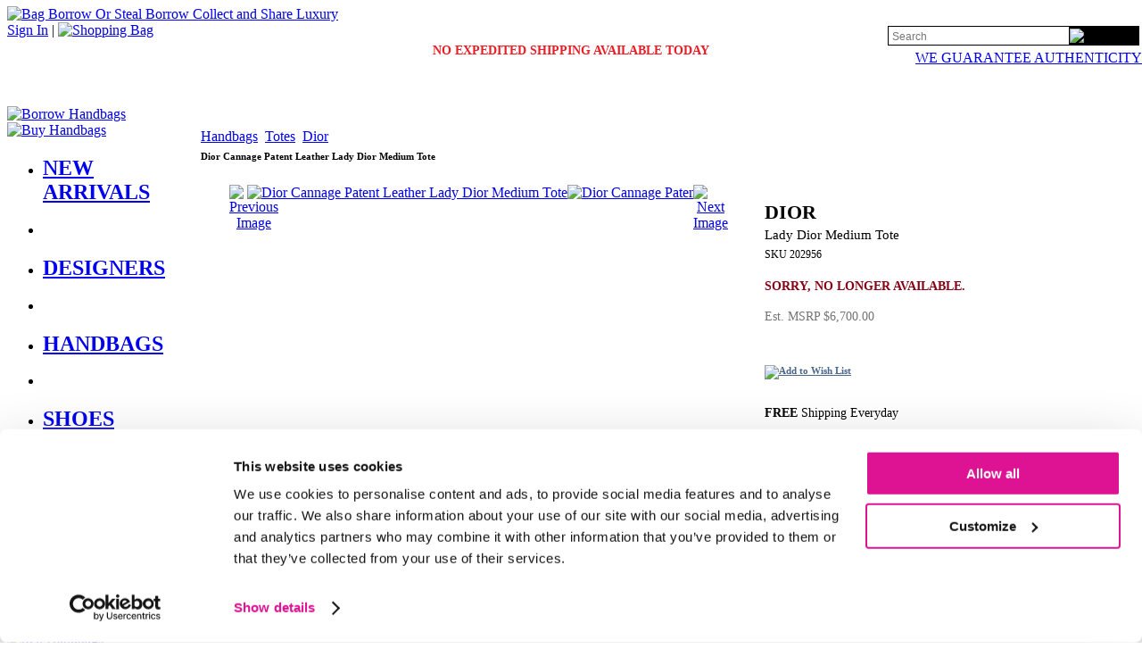

--- FILE ---
content_type: text/html;charset=UTF-8
request_url: https://www.bagborroworsteal.com/handbags/dior-patent-leather-lady-dior-medium-tote/202956
body_size: 20123
content:











<!DOCTYPE html >
<html lang="en-US"  xmlns:og="http://opengraphprotocol.org/schema/"
      xmlns:fb="http://www.facebook.com/2008/fbml" >
  <head>
    <!-- BBOS-TRUNKWITHNOTESTS:2730:web1 -->

    <title>
      Dior Cannage Patent Leather Lady Dior Medium Tote
    </title>    
    
    <!-- Begin Google Tag Manager -->
    <script>
      (function(w,d,s,l,i){w[l]=w[l]||[];w[l].push({'gtm.start': new Date().getTime(),event:'gtm.js'});var f=d.getElementsByTagName(s)[0], j=d.createElement(s),dl=l!='dataLayer'?'&l='+l:'';j.async=true;j.src='https://www.googletagmanager.com/gtm.js?id='+i+dl;f.parentNode.insertBefore(j,f);})(window,document,'script','dataLayer','GTM-W7WRQLN');
    </script>
    <!-- End Google Tag Manager -->

    <!-- Begin marketing Tags -->
    <script id="Cookiebot" src="https://consent.cookiebot.com/uc.js"
      data-cbid="8a0abc24-1a97-490e-870b-83127a24b61d"
      data-blockingmode="auto"
      type="text/javascript" async></script>

    <!-- Criteo Loader File -->
    <script type="text/plain"
      data-cookieconsent="marketing"
      src="https://dynamic.criteo.com/js/ld/ld.js"></script>
    <!-- End Marketing Loader Tags -->

    <meta charset="utf-8" />
    <meta name="description" content="Purchase the Dior Cannage Patent Leather Lady Dior Medium Tote from Bag Borrow or Steal. Bag Borrow or Steal has an extensive collection of Dior Handbags and Purses"/>
    <meta name="keywords" content="dior cannage patent leather lady dior medium tote, purchase dior handbags and purses, designer handbags and purses, dior, handbags and purses, from bag borrow or steal, bagborroworsteal.com"/>

    <link href="https://fonts.googleapis.com/css?family=Playfair+Display" rel="stylesheet"> 
    <!-- Start Favicons -->   
    <link rel="apple-touch-icon" sizes="180x180" href="/images/apple-touch-icon.png">
    <link rel="icon" type="image/png" sizes="32x32" href="/images/favicon-32x32.png">
    <link rel="icon" type="image/png" sizes="16x16" href="/images/favicon-16x16.png">
    <link rel="manifest" href="/site.webmanifest">
    <link rel="mask-icon" href="/images/safari-pinned-tab.svg" color="#5bbad5">
    <meta name="msapplication-TileColor" content="#da532c">
    <meta name="theme-color" content="#ffffff">
    
    <style type="text/css">
      .sprite {background:url('https://www.bagborroworsteal.com/TNT2730/css/sprites/global_sprites.png');}
    </style>

    <!--[if IE 6]>
      <style type="text/css">
        .sprite {background:url('https://www.bagborroworsteal.com/TNT2730/css/sprites/global_sprites.gif');} 
      </style>
    <![endif]-->

      <link rel="stylesheet" href="https://www.bagborroworsteal.com/TNT2730/css/global.min.css" type="text/css" />
      <script type="text/javascript" src="https://www.bagborroworsteal.com/TNT2730/js_prod/concat_global.min.js"></script>
      
      <link rel="stylesheet" href="https://www.bagborroworsteal.com/TNT2730/css/ig_welcome_mat_bagborrowsteal.css" type="text/css" />
      <script type="text/javascript" src="https://www.bagborroworsteal.com/TNT2730/js_dev/ig_welcome_mat_bagborrowsteal.js"></script>

    
    <!--requestURL:http://www.bagborroworsteal.com:6081/details-->

    <!--[if IE]>
      <style type="text/css">
      @import url(https://www.bagborroworsteal.com/TNT2730/css/ie_only.css);
      </style>     
    <![endif]-->
    <!--[if IE 6]>
      <style type="text/css">
        .mainNavLinks ul ul a, .mainNavLinks ul ul a:visited {padding:5px 26px 5px 10px; }  
      </style>
    <![endif]-->

  
       <script type="text/javascript">
        
        
        $(document).ready(function() {        
           
           //Check to see whether iGlobal welcome mat has been set
           if ($.cookie('igCountry')){
           
            if ($.cookie("igCountry")!="US"){
                        
              $("#borrowBtn").hide();
              $("#sellBtn").hide();            
              $("#navSpacer1").hide();            
              $("#navSpacer2").hide();            
              $("#mainNav-hiw_borrow").hide();            
              $("#mainNav-hiw_sell").hide();            
              //alert('International Address address'); 
            }                    
          
          };
           
           
        }); 

        
        
       </script> 
    
    <meta name="viewport" content="width=1200" />
 
    <link rel="search" type="application/opensearchdescription+xml" title="Bag Borrow or Steal Search" href="https://www.bagborroworsteal.com/TNT2730/bbos.xml">

 
<style type="text/css">
  .playfair{ font-family: 'Playfair Display', serif; }

  .buy-insurance-price-fieldset {
    border:5px solid #ffffff;
    display:inline;
    margin-top:15px;
    padding-top:6px;
    padding-bottom:6px;
    padding-left:8px;
    padding-right:8px;
  }
</style>


<script type="text/javascript">
   <!-- This is used by the product_details tracking pixels. -->
  var _isOutletSite = true;
  var _productId = "202956";
  var _productType = "Handbag";
  var _brand = "Dior";
  var _recommendedItemIds = "252041,252098,252517,252786";
</script>

<script type="text/javascript">
  <!-- BEGIN Google Tag Manager Ecommerce dataLayer -->
  window.dataLayer.push({ ecommerce: null });
  window.dataLayer.push(
  {
    event: "view_item",
    ecommerce: {
      currency: "USD",
      value: 2995,
      items: [{
        item_id: "202956",
        item_name: "Dior Cannage Patent Leather Lady Dior Medium Tote"
      }]
    }
  });
    <!-- END Google Tag Manager Ecommerce dataLayer -->
</script>











 <script type="text/javascript">
   var addToWishListDetailsUrl = "/wishlist/addtowishlistfromdetails";
   var isSignedInUrl = "https://www.bagborroworsteal.com/issignedin";
   var signInUrl = "/signinInput?destination=/details?productId=";
   var wishListUrl = "/wishlist/list";
 </script>


<link rel="canonical" href="/handbags/dior-cannage-patent-leather-lady-dior-medium-tote/202956" />



<script type="text/javascript" src="https://www.bagborroworsteal.com/TNT2730/js_prod/jquery.form.min.js"></script>

    <link  rel="alternate" media="only screen and (max-width: 640px)"  href='https://www.bagborroworsteal.com/mobile/handbags/dior-cannage-patent-leather-lady-dior-medium-tote/202956//0' >

    <meta property="og:type" content="product"/>
        <meta property="og:url" content="https://www.bagborroworsteal.com//details?productId=202956"/>
        <meta property="og:image" content="https://www.bagborroworsteal.com/productimages/Handbag/Dior/Dior-Patent-Leather-Lady-Dior-Medium-Tote_202956_front_large_0.jpg"/>
        <meta property="og:title" content="Dior Cannage Patent Leather Lady Dior Medium Tote"/>
        <meta property="og:site_name" content="Bag Borrow or Steal" />
        <meta property="og:description" content="Launched in 1946, Christian Dior ushered in the 'New Look', raising hemlines and creating a silhouette so feminine it took the fashion world by storm. Under the first female Creative Director, Maria Grazia Chiuri (2016), Dior’s designs embrace women empowerment by redesigning femininity to be both feminine and feminist. This trend-setting label continues to set the standard for Haute Couture around the world, with scions of the industry at the helm such as Yves Saint Laurent, John Galliano, and Raf Simons."/>
      <meta property="fb:app_id" content="120867987934836"/>
      
  
<script defer type="text/javascript" id="sig-api" data-order-session-id="" src="https://cdn-scripts.signifyd.com/api/script-tag.js"></script>
    
  </head>

  <body topmargin="0" marginheight="0">

    <div id="fb-root"></div>
    <script>
      window.fbAsyncInit = function() {
        FB.init({
          appId: '120867987934836',
          status: true,
          cookie: true,
          xfbml: true
        });
      };
      (function() {
        var e = document.createElement('script'); e.async = true;
        e.src = document.location.protocol +
          '//connect.facebook.net/en_US/all.js';
        document.getElementById('fb-root').appendChild(e);
      }());
    </script>
    <style>
    /* this styling for global ibox popups only rest of definitions in Global.css */
 

    /* for popup style B */
    .horizontal {height:22px;background-image:url('https://www.bagborroworsteal.com/images/popups/bg_shadow_x.png');}
    .vertical {width:22px;background-image:url('https://www.bagborroworsteal.com/images/popups/bg_shadow_y.png');}

    /* for popup style C */
     #popupContainerC .horizontal {height:22px;background-image:url('https://www.bagborroworsteal.com/images/popups/bg_shadow_x_rounded.png');}
     #popupContainerC .vertical {width:22px;background-image:url('https://www.bagborroworsteal.com/images/popups/bg_shadow_y_rounded.png');}
     #headerSignupBox{      
        color:#000000;
        background:#fafafa ;  
        font-weight : 200;       
        border:solid #000000 1px;
        margin:3px 0px 4px 17px;
      }
    
    </style>




    <table role="presentation" border="0"  cellspacing="0" cellpadding="0" style="margin: 0px auto 0px auto;">

      <tr>
        <td colspan="2" style="background:#FFFFFF;">            
 
          
<style>
  #topNavSearchDiv #searchBox {
    background:transparent;
    font-size:12px;
    line-height:1;
    border:0;
    border-radius:0;
    -webkit-appearance:none; 
    height:100%;
    width:100%; 
  } 
  
  .authSlogan{font-size:12px; font-weight:200;}
</style>

<div id="logoContainer">
  <a href="/">
    <img src="https://www.bagborroworsteal.com/images/logos/bbos_logo_desktop.webp" style="margin-top:7px;" alt="Bag Borrow Or Steal Borrow Collect and Share Luxury" width="425"/>
  </a>          

  <div id="membershipLinks">
    <span class="membershipLinks">
        <a href="/signinInput" rel="nofollow">Sign In</a>
    </span>
    | <a href="https://www.bagborroworsteal.com/shoppingbag/show"><img src="https://www.bagborroworsteal.com/images/spacer.gif" align="absbottom" class="sprite navCartIcon" alt="Shopping Bag" width="27" height="27" /></a>
    <br/>
    <div id="membershipLinksBottom" style="width:281px;top:29px;right:4px;position:absolute;text-align:right;"> 
<form id="topNavSearchFrm" name="topNavSearchFrm" action="/search/searchAll" method="post">
        <div id="topNavSearchDiv" style="position:relative; width:280px; height:20px; border:1px solid #000000;">
          <div style="float:left; margin-left:2px; width:200px; height:100%;">
<input  name="query"  type="text" maxlength="255" value="" aria-label="Search" id="searchBox" class="" style=""
 placeholder="Search"
/>
          </div>
          <div style="align:left;width:78px;height:100%;background:black;overflow:hidden;">
<input type="image" alt="Search" src="https://www.bagborroworsteal.com/images/icons/buttons/search_small.webp" id="topNavSearchFrm_0" alt="Search" width="77" ariaLabel="Search" height="18"/>
          </div>
        </div>
</form>

    </div>
    <div style="clear:both:height:0px;"></div>
    <div style="top:56px;right:0px;position:absolute;" >
      <a href="https://www.bagborroworsteal.com/authenticguaranteepopup" class="ajaxPopupLink" rel="nofollow" class="authSlogan">WE GUARANTEE AUTHENTICITY</a>
    </div>  
  </div>
</div>
   
<div id="headerContainer">
  <div style="text-align:center;padding:6px 0px 36px 0px;position:relative;z-index:20;font-size:14px;">
    <!-- Top Message<br /> -->
      <span style="color:#ed1c24;font-weight: normal;"><b>NO EXPEDITED SHIPPING AVAILABLE TODAY</b></span>
  </div>
</div>  

<div class="clear">&nbsp;</div>
        </td>
       </tr>
       <tr>
        <td width="195"  align="left"   role="navigation"  id="leftNavCol"> 
                  <!--  Start Dynamic nav ++++++++++++++  --> 
        <div class="mainNavButton"><a href="/borrow/new-arrivals" id="borrowBtnLnk" ><img src="https://www.bagborroworsteal.com/images/spacer.gif" height="22" width="180" alt="Borrow Handbags" title="Rent Designer Handbags and Purses" id="borrowBtn" class="sprite mainNavborrow" /></a></div>
<div class="mainNavSpacerLarge" id="navSpacer1"></div>
<div class="mainNavButton"><a href="/buy/new-arrivals" id="buyBtnLnk" ><img src="https://www.bagborroworsteal.com/images/spacer.gif" height="22" width="180" alt="Buy Handbags" title="Buy Designer Handbags and Purses" id="buyBtn" class="sprite mainNavbuy" /></a></div>
<div class="mainNavLinks">
<ul>
<li style=" " id="mainNav-buy_new_arrivals">
<h2>
<a href="/buy/new-arrivals" class="levelOneLink " >
NEW ARRIVALS
</a>
</h2>
</li>
<li class="mainNavSpacer"></li>
<li style=" " id="mainNav-buy_designers">
<h2>
<a href="/buy/designerindex" class="levelOneLink " >
DESIGNERS
<!--[if IE 7]><!--></a><!--<![endif]-->
<!--[if lte IE 6]><table role="presentation"><tr><td><![endif]-->
</h2>
<ul style="background:#ffffff;padding:0px;display:none;">
<li class="ieStokeTop" style="margin:0px;" >
<h3><a href="/buy/designers/louis-vuitton" class="levelTwoLink" >Louis Vuitton</a></h3>
</li>
<li style="margin:0px;" >
<h3><a href="/buy/designers/gucci" class="levelTwoLink" >Gucci</a></h3>
</li>
<li style="margin:0px;" >
<h3><a href="/buy/designers/chanel" class="levelTwoLink" >Chanel</a></h3>
</li>
<li style="margin:0px;" >
<h3><a href="/buy/designers/saint-laurent" class="levelTwoLink" >Saint Laurent</a></h3>
</li>
<li class="ieStokeBot" style="margin:0px;" >
<h3><a href="/buy/designers/dior" class="levelTwoLink" >Dior</a></h3>
</li>
</ul>
<!--[if lte IE 6]></td></tr></table></a><![endif]-->
</li>
<li class="mainNavSpacer"></li>
<li style=" " id="mainNav-buy_handbags">
<h2>
<a href="/buy/handbags" class="levelOneLink " >
HANDBAGS
<!--[if IE 7]><!--></a><!--<![endif]-->
<!--[if lte IE 6]><table role="presentation"><tr><td><![endif]-->
</h2>
<ul style="background:#ffffff;padding:0px;display:none;">
<li class="ieStokeTop" style="margin:0px;" >
<h3><a href="/buy/handbags/totes" class="levelTwoLink" >Totes</a></h3>
</li>
<li style="margin:0px;" >
<h3><a href="/buy/handbags/satchels" class="levelTwoLink" >Satchels</a></h3>
</li>
<li style="margin:0px;" >
<h3><a href="/buy/handbags/shoulder-bags" class="levelTwoLink" >Shoulder Bags</a></h3>
</li>
<li style="margin:0px;" >
<h3><a href="/buy/handbags/pochettes" class="levelTwoLink" >Pochettes</a></h3>
</li>
<li style="margin:0px;" >
<h3><a href="/buy/handbags/belt-bags" class="levelTwoLink" >Belt Bags</a></h3>
</li>
<li style="margin:0px;" >
<h3><a href="/buy/handbags/clutches" class="levelTwoLink" >Clutches</a></h3>
</li>
<li class="ieStokeBot" style="margin:0px;" >
<h3><a href="/buy/handbags/travel" class="levelTwoLink" >Travel</a></h3>
</li>
</ul>
<!--[if lte IE 6]></td></tr></table></a><![endif]-->
</li>
<li class="mainNavSpacer"></li>
<li style=" " id="mainNav-buy_shoes">
<h2>
<a href="/buy/shoes" class="levelOneLink " >
SHOES
<!--[if IE 7]><!--></a><!--<![endif]-->
<!--[if lte IE 6]><table role="presentation"><tr><td><![endif]-->
</h2>
<ul style="background:#ffffff;padding:0px;display:none;">
<li class="ieStokeTop" style="margin:0px;" >
<h3><a href="/buy/shoes/christian-louboutin" class="levelTwoLink" >Christian Louboutin</a></h3>
</li>
<li style="margin:0px;" >
<h3><a href="/buy/shoes/chanel" class="levelTwoLink" >Chanel</a></h3>
</li>
<li style="margin:0px;" >
<h3><a href="/buy/shoes/louis-vuitton" class="levelTwoLink" >Louis Vuitton</a></h3>
</li>
<li style="margin:0px;" >
<h3><a href="/buy/shoes/gucci" class="levelTwoLink" >Gucci</a></h3>
</li>
<li style="margin:0px;" >
<h3><a href="/buy/shoes/jimmy-choo" class="levelTwoLink" >Jimmy Choo</a></h3>
</li>
<li class="ieStokeBot" style="margin:0px;" >
<h3><a href="/buy/shoes/prada" class="levelTwoLink" >Prada</a></h3>
</li>
</ul>
<!--[if lte IE 6]></td></tr></table></a><![endif]-->
</li>
<li class="mainNavSpacer"></li>
<li style=" " id="mainNav-buy_accessories">
<h2>
<a href="/buy/accessories" class="levelOneLink " >
ACCESSORIES
<!--[if IE 7]><!--></a><!--<![endif]-->
<!--[if lte IE 6]><table role="presentation"><tr><td><![endif]-->
</h2>
<ul style="background:#ffffff;padding:0px;display:none;">
<li class="ieStokeTop" style="margin:0px;" >
<h3><a href="/buy/accessories/jewelry" class="levelTwoLink" >Jewelry</a></h3>
</li>
<li style="margin:0px;" >
<h3><a href="/buy/accessories/sunglasses" class="levelTwoLink" >Sunglasses</a></h3>
</li>
<li style="margin:0px;" >
<h3><a href="/buy/accessories/small-leather-goods" class="levelTwoLink" >Small Leather Goods</a></h3>
</li>
<li class="ieStokeBot" style="margin:0px;" >
<h3><a href="/buy/accessories/scarves" class="levelTwoLink" >Scarves</a></h3>
</li>
</ul>
<!--[if lte IE 6]></td></tr></table></a><![endif]-->
</li>
<li class="mainNavSpacer"></li>
<li style=" " id="mainNav-buy_sale">
<h2>
<a href="/buy/sale" class="levelOneLink redLink" >
SALE
</a>
</h2>
</li>
<!-- no Buy Navigation Bar Link 1<br /> -->
<!-- no Buy Navigation Bar Link 2<br /> -->
<li class="mainNavSpacer lastSpacerPad"></li>
</ul>
</div>
<div class="mainNavButton"><a href="/sell" id="sellBtnLnk" ><img src="https://www.bagborroworsteal.com/images/spacer.gif" height="22" width="180" alt="Sell Handbags" title="Sell Your Designer Handbags and Purses" id="sellBtn" class="sprite mainNavsell" /></a></div>
<div class="mainNavSpacerLarge"></div>
<div class="mainNavButton"><a href="/howitworks" id="howitworksBtnLnk" ><img src="https://www.bagborroworsteal.com/images/spacer.gif" height="22" width="180" alt="How It Works" title="How Bag Borrow or Steal Works" id="howitworksBtn" class="sprite mainNavhowitworks" /></a></div>      
      
         <!--  Start Promo tiles  -->
         <div style="text-align:left;margin:60px 0px 10px 0px;">
 
         </div>

         
 <script type="text/javascript" >
   
  $(function() {
    $( "#sellBtnLnk" ).click(function() {
      routeMISLInk();
      return false;
    });
  });
   
  function routeMISLInk(){  
    var targetLink = $( "#sellBtnLnk" );
    var testUrlStr="https://www.bagborroworsteal.com/issignedin?#"+Math.random()

       
    $.ajax({
        type:"GET",
        url:testUrlStr,
        dataType: "script",
        success: function(){
            
              if(authenticationLevel=="authenticated"){
                targetLink.attr('href', 'https://www.bagborroworsteal.com/sell/configInfo');
                window.location.href="https://www.bagborroworsteal.com/sell/configInfo";
              
              }else{   
                 targetLink.attr('href', 'https://www.bagborroworsteal.com/sell/landing');
                 window.location.href="https://www.bagborroworsteal.com/sell/landing";
              } 
        }
        
  });
}
  </script>
                 
        </td><td width="985"    role="main"    id="mainContentCol" >
       
      <div id="pageInnerWrapper">
   
   
        <script type="text/javascript">
         // bindSuggestQuery("#searchBox");
          $(document).ready(function(){
          
            $(".popupLinkC").click(function(event){
              //console.log("X "+event.pageX+" Y "+event.pageY);
              $("#popupContainerC").css({top:event.pageY-15, left:event.pageX-15});
            });
          });

          if ($.cookie('avelle_prefs')  && $.cookie('MID')){
            var obj= $.parseJSON($.cookie('avelle_prefs'));
            if (obj.rewardsBal!=undefined){
              $(".rewardsBalance").html("$"+obj.rewardsBal);
              $("#global_rewards_balance").html("$"+obj.rewardsBal);
              var rewardsDate = new Date(obj.rewardsDate * 1000).toDateString();
              $("#avelle_rewards").attr("title","You've got $"+obj.rewardsBal+" in Rewards as of "+rewardsDate);
            }
          }
          


          
          function setCurrentPage(){
            if ($.cookie('avelle_prefs')){
              var obj= $.parseJSON($.cookie('avelle_prefs'));
              obj.signup_return=window.location.href;
              $.cookie('avelle_prefs',JSON.stringify(obj), { expires: 2, path: '/',domain:'bagborroworsteal.com' }); 
            }else{
              var cval;
              cval= '{"signup_return":"' + window.location.href + '"}';
              $.cookie('avelle_prefs',cval, { expires: 2, path: '/',domain:'bagborroworsteal.com' });      
            };                  
          }; 
          
        </script>     
        


 <style type="text/css">

  .insurance-fieldset {
    border:2px solid #dd1393;
  }

  .insurance-label {
    text-align:left;
    font-size:.7rem;
  }

  .insurance-help-link {
    text-align:left;
    font-size:.6rem;
    text-decoration:underline;
  }

  .insurance-fieldset td { padding:2px; }
  
  
    #pageInnerWrapper{width: 960px;}
  
    .soldOut{font-size:14px;font-weight:900;color:#880013}
   
    .sectionWrap {
      margin: 0 0 10px;
    }

   .descToggle{left:0px;top:2px;}

    .wishListDiv{
      margin-left:0px;
    }

   #iboxScreen{
      display:none;
      background:#000000;
      position:absolute;
      height:1400px;
      width:100%;
      z-index:101;
      top:0px;
      left:0px;
      filter:alpha(opacity=20);-moz-opacity:.2;opacity:.2;
      overflow: hidden;
    }

    #mainNav h3{
        display:block;font-size:12px;text-transform: uppercase;font-family: arial, Sans-serif;text-decoration:none;  height:29px;line-height:29px; font-weight:normal;margin:0;text-align:left;
        }

    .dynContHighlight {
        font-weight: bold;
        color: #a00036;
      }

    #platinumBug {
      font-size:16px;
      color:#506688;    
      margin:5px 0 13px 18px;
    }

    h1 {
        font-size:11px;
       }

    .topRow{
      margin:4px 0px 4px 0px;
      padding:6px 0px 6px 0px;
    }

    .callToAction {
      line-height:12px;
    }

   #recommendedWrap {
     margin: 0 0 0 4px;
     padding: 12px 0 0;
   }
   .prodBrand{
     color:#000000;
     font-size:22px;    
     text-transform:uppercase;
     margin:0px;
   }
   .prodTitle{
    color:#000000;
    font-size:15px;
    text-transform:capitalize;
    font-weight:200;
    margin:4px 0px 3px 0px;
   }
   
   #details h3{display:block;}
   
   .prodSku{
     font-size:12px;
     color:#000000;
   }
   .creditCheckReq{
     font-size:11px;
     color:#505050;
   }

   .retailPrice{
     color:#7d7b7b;
     font-size:12px;
     padding:0px 0px 13px 0px;
   }

   .outletSaleFlag{
     color:#B3001B;
     font-size:13px;
     font-weight:900;
   }
   
   .outletSalePrice{
     color:#B3001B;
     font-size:16px;
     display:block;
     margin:6px 0px 5px 0px;
   }

   .outletPrice{
     color:#000000;
     font-size:16px;
     font-weight:500;
     
   }
   
   .outletPrice strike{
     font-weight:200;
     
   }
   
   .outletMSRPPrice{
     color:#757575;
     font-size:14px;
     
   }
   
   .affirmPromo{   
    font-size:14px; margin:16px 0px 1px 0px; color:#000000; 
   }
   
   .affirmPromo a{   
      text-decoration:none;font-weight:200;
   }
   .affirmPromo .spanLink{   
      text-decoration:underline;
   }   

   
   #socialMediaDiv{
    margin-top:20px;
    padding:10px 0px 12px 0px;
    text-align:center;

    }

    #obsBreak{
      border-top:1px solid #e7e7e7;
      background:#FFFFFF;
    }



  #tabbedLinks a{
    color:#272727;
    font-weight:normal;
  }

  #tabContainer {
     height:25px;
   }

   .contentSlider{
     overflow:hidden;width:588px;
   }

   img{
     border:0px;
   }

    div.dotPipe{background:none;padding:0px}
    .borrowTerms {font-size:16px;padding:20px 0px 25px 0px;}
    .outletRemainder{font-size:12px;color:#838383;} 
    .termsRadio .promoFont {color:#567aa0;}  
    .promotionUnavailable{color:#B3001B;  font-size:12px;   }
    .expeditedUnavailable{ display:block; font-size:12px;   }
    #brandDisclaimerDetail{ font-size:10px; width:268px;margin: 22px 0px 10px 2px;  }
  </style>



  <div id="breadcrumbs">

      

 
      <a href="/buy/Handbags" >Handbags</a>
      <img src="https://www.bagborroworsteal.com/images/icons/solid_pipe.gif" alt=""/>                 
      <a href="/search&#63;query=Totes&siteTheme=outlet">Totes</a>  
      
      <img src="https://www.bagborroworsteal.com/images/icons/solid_pipe.gif" alt=""/>
        <a href="/buy/browse&#63;attributes=Brand&values=Dior">Dior</a>
      <img src="https://www.bagborroworsteal.com/images/icons/solid_pipe.gif" alt=""/>
    <h1><strong>Dior Cannage Patent Leather Lady Dior Medium Tote</strong></h1>
  </div>


    <div class="sectionWrap">


        <table id="details" cellpadding="0" cellspacing="0" border="0"  role="presentation" itemscope itemtype="https://schema.org/Product" >          
          <tr>
            <td width="622" valign="top" align="center">
              <img src="/images/spacer.gif" width="622" height="1"   alt="" />              
              <br>

  <div id="imageCol" style="width:550px;position:relative;;text-align:center;">
      
      <div style="float:left;width:20px;"><a href="javascript:void(0);" onClick="imageSlide('prev');"  id="preBtn" > <img src="https://www.bagborroworsteal.com/images/navigation/details/prev_arrow.gif" alt="Previous Image" border="0" /></a></div>
      <div style="width:500px;height:500px;position:relative;overflow:hidden;padding:0px;text-align:left;float:left;">        
      
         <div class="slide-container">
          <ul class="slides">
              <li><a href="javascript:void(0);" onClick="imageSlide('next');">
<img loading="eager" src="https://www.bagborroworsteal.com/productimages/Handbag/Dior/Dior-Patent-Leather-Lady-Dior-Medium-Tote_202956_front_large_0.jpg" itemprop="image" alt="Dior Cannage Patent Leather Lady Dior Medium Tote" width="500" height="500" />
</a></li>
              <li><a href="javascript:void(0);" onClick="imageSlide('next');">
<img loading="lazy" src="https://www.bagborroworsteal.com/productimages/Handbag/Dior/Dior-Patent-Leather-Lady-Dior-Medium-Tote_202956_right_angle_large_0.jpg" itemprop="image" alt="Dior Cannage Patent Leather Lady Dior Medium Tote" width="500" height="500" />
</a></li>
              <li><a href="javascript:void(0);" onClick="imageSlide('next');">
<img loading="lazy" src="https://www.bagborroworsteal.com/productimages/Handbag/Dior/Dior-Patent-Leather-Lady-Dior-Medium-Tote_202956_back_large_0.jpg" itemprop="image" alt="Dior Cannage Patent Leather Lady Dior Medium Tote" width="500" height="500" />
</a></li>
              <li><a href="javascript:void(0);" onClick="imageSlide('next');">
<img loading="lazy" src="https://www.bagborroworsteal.com/productimages/Handbag/Dior/Dior-Patent-Leather-Lady-Dior-Medium-Tote_202956_bottom_large_0.jpg" itemprop="image" alt="Dior Cannage Patent Leather Lady Dior Medium Tote" width="500" height="500" />
</a></li>
              <li><a href="javascript:void(0);" onClick="imageSlide('next');">
<img loading="lazy" src="https://www.bagborroworsteal.com/productimages/Handbag/Dior/Dior-Patent-Leather-Lady-Dior-Medium-Tote_202956_interior_1_large_0.jpg" itemprop="image" alt="Dior Cannage Patent Leather Lady Dior Medium Tote" width="500" height="500" />
</a></li>
              <li><a href="javascript:void(0);" onClick="imageSlide('next');">
<img loading="lazy" src="https://www.bagborroworsteal.com/productimages/Handbag/Dior/Dior-Patent-Leather-Lady-Dior-Medium-Tote_202956_label_1_large_0.jpg" itemprop="image" alt="Dior Cannage Patent Leather Lady Dior Medium Tote" width="500" height="500" />
</a></li>
              <li><a href="javascript:void(0);" onClick="imageSlide('next');">
<img loading="lazy" src="https://www.bagborroworsteal.com/productimages/Handbag/Dior/Dior-Patent-Leather-Lady-Dior-Medium-Tote_202956_date_code_large_0.jpg" itemprop="image" alt="Dior Cannage Patent Leather Lady Dior Medium Tote" width="500" height="500" />
</a></li>
              <li><a href="javascript:void(0);" onClick="imageSlide('next');">
<img loading="lazy" src="https://www.bagborroworsteal.com/productimages/Handbag/Dior/Dior-Patent-Leather-Lady-Dior-Medium-Tote_202956_clasp_view_large_0.jpg" itemprop="image" alt="Dior Cannage Patent Leather Lady Dior Medium Tote" width="500" height="500" />
</a></li>
              <li><a href="javascript:void(0);" onClick="imageSlide('next');">
<img loading="lazy" src="https://www.bagborroworsteal.com/productimages/Handbag/Dior/Dior-Patent-Leather-Lady-Dior-Medium-Tote_202956_detail_1_large_0.jpg" itemprop="image" alt="Dior Cannage Patent Leather Lady Dior Medium Tote" width="500" height="500" />
</a></li>
              <li><a href="javascript:void(0);" onClick="imageSlide('next');">
<img loading="lazy" src="https://www.bagborroworsteal.com/productimages/Handbag/Dior/Dior-Patent-Leather-Lady-Dior-Medium-Tote_202956_detail_2_large_0.jpg" itemprop="image" alt="Dior Cannage Patent Leather Lady Dior Medium Tote" width="500" height="500" />
</a></li>
              <li><a href="javascript:void(0);" onClick="imageSlide('next');">
<img loading="lazy" src="https://www.bagborroworsteal.com/productimages/Handbag/Dior/Dior-Patent-Leather-Lady-Dior-Medium-Tote_202956_detail_3_large_0.jpg" itemprop="image" alt="Dior Cannage Patent Leather Lady Dior Medium Tote" width="500" height="500" />
</a></li>
              <li><a href="javascript:void(0);" onClick="imageSlide('next');">
<img loading="lazy" src="https://www.bagborroworsteal.com/productimages/Handbag/Dior/Dior-Patent-Leather-Lady-Dior-Medium-Tote_202956_detail_4_large_0.jpg" itemprop="image" alt="Dior Cannage Patent Leather Lady Dior Medium Tote" width="500" height="500" />
</a></li>
              <li><a href="javascript:void(0);" onClick="imageSlide('next');">
<img loading="lazy" src="https://www.bagborroworsteal.com/productimages/Handbag/Dior/Dior-Patent-Leather-Lady-Dior-Medium-Tote_202956_detail_5_large_0.jpg" itemprop="image" alt="Dior Cannage Patent Leather Lady Dior Medium Tote" width="500" height="500" />
</a></li>
              <li><a href="javascript:void(0);" onClick="imageSlide('next');">
<img loading="lazy" src="https://www.bagborroworsteal.com/productimages/Handbag/Dior/Dior-Patent-Leather-Lady-Dior-Medium-Tote_202956_detail_6_large_0.jpg" itemprop="image" alt="Dior Cannage Patent Leather Lady Dior Medium Tote" width="500" height="500" />
</a></li>
              <li><a href="javascript:void(0);" onClick="imageSlide('next');">
<img loading="lazy" src="https://www.bagborroworsteal.com/productimages/Handbag/Dior/Dior-Patent-Leather-Lady-Dior-Medium-Tote_202956_detail_7_large_0.jpg" itemprop="image" alt="Dior Cannage Patent Leather Lady Dior Medium Tote" width="500" height="500" />
</a></li>
              <li><a href="javascript:void(0);" onClick="imageSlide('next');">
<img loading="lazy" src="https://www.bagborroworsteal.com/productimages/Handbag/Dior/Dior-Patent-Leather-Lady-Dior-Medium-Tote_202956_detail_8_large_0.jpg" itemprop="image" alt="Dior Cannage Patent Leather Lady Dior Medium Tote" width="500" height="500" />
</a></li>
              <li><a href="javascript:void(0);" onClick="imageSlide('next');">
<img loading="lazy" src="https://www.bagborroworsteal.com/productimages/Handbag/Dior/Dior-Patent-Leather-Lady-Dior-Medium-Tote_202956_on_body_large_0.jpg" itemprop="image" alt="Dior Cannage Patent Leather Lady Dior Medium Tote" width="500" height="500" />
</a></li>
          </ul>
         </div>
      </div>
 
      <div style="float:left;width:20px;"> <a href="javascript:void(0);" onClick="imageSlide('next');" id="nextBtn"> <img src="https://www.bagborroworsteal.com/images/navigation/details/next_arrow.gif" alt="Next Image" border="0" /></a></div>
      <div style="clear:both;"> </div>
  </div>
 
    <script type="text/javascript">
        var imgIndex=0;
        if (17==1){$("#nextBtn").hide();$("#preBtn").hide();};
   
      function imageSlide(direx) {
        
        var collectionSize=17;
        //console.log("current index" + imgIndex + "-of-" + collectionSize);
        
        if (direx=="next"){
          if (imgIndex==collectionSize-1){
            imgIndex=0;
          }else{
            imgIndex=imgIndex+1;
          };  
        }else{
          if (imgIndex==0){
            imgIndex=collectionSize-1;
          }else{
            imgIndex=imgIndex-1;
          };            
        };
     
        var imgOffset='-'+imgIndex*500+'px';
       // console.log("collectionSize:"+collectionSize+"--imgIndex:"+imgIndex+"--imgOffset:"+imgOffset);
        
        $(".slide-container").css('left',imgOffset)   ;
      }
      
  </script>  
  
    <style type="text/css">
      .slide-container{position:relative;height:500px;width:8500px;}
      .flexslider{position: relative;position: relative;}     
      .slides { list-style-type:none;   clear:both;margin:0px;padding:0px;}
      .slides li { float:left;}
      .slides li img{ height:500px;width:500px;}
    </style>    
  
     

     <div id="socialMediaDiv">
      
       
        <img src="https://www.bagborroworsteal.com/images/spacer.gif" width="93" height="25" class="sprite socialMediaBlockSmall" alt="Be Social" border="0"   usemap="#socialmap">
       
     </div>

    <style type="text/css">
      .addthis_toolbox .addthis_button_pinterest_pinit {margin-right: 0px;}
    </style>
      
      
       
        <map id="socialmap" name="socialmap">
          <area shape="rect" coords="0,15,20,41" href="http://api.addthis.com/oexchange/0.8/forward/facebook/offer?url=https://www.bagborroworsteal.com//details?productId=202956" target="blank" alt="Facebook" rel="nofollow" rel="nofollow" >
          <area shape="rect" coords="25,15,44,41" href="http://api.addthis.com/oexchange/0.8/forward/pinterest/offer?url=https://www.bagborroworsteal.com//details?productId=202956" alt="Pinterest" target="blank" rel="nofollow" >
          <area shape="rect" coords="47,15,68,41" href="http://api.addthis.com/oexchange/0.8/forward/twitter/offer?url=https://www.bagborroworsteal.com//details?productId=202956" alt="Twitter" target="blank" rel="nofollow" >
          <area shape="rect" coords="71,15,93,41" href="http://api.addthis.com/oexchange/0.8/forward/email/offer?url=https://www.bagborroworsteal.com//details?productId=202956" alt="Email" target="blank" rel="nofollow" >
        </map> 
      
    
                <div id="recommendedItemSliderOutlet"></div> 
                        
              
            </td>
            <td valign="top" width="350"><img src="/images/spacer.gif" width="350"  height="1"  alt="" /><br>
              <div style="padding:18px;" >
    

  <h2 class="prodBrand" itemprop="brand">Dior</h2>
  <h3 class="prodTitle" itemprop="name">Lady Dior Medium Tote</h3>

  <span class="prodSku" itemprop="sku"  content="202956" >SKU 202956</span>
        
                  
    <div class="clearfix">
      <div style="padding: 18px 0px 9px;" itemprop="offers" itemscope itemtype="https://schema.org/Offer">
        <meta itemprop="priceCurrency" content="USD">
        <span class="soldOut">SORRY, NO LONGER AVAILABLE.</span><br><br>
        <link itemprop="availability" href="https://schema.org/OutOfStock" />
        <span class="" style="font-size: 12px;display:none;">See suggested alternatives below.</span>
        <span class="outletMSRPPrice" style="display:block;margin-bottom:6px;">Est. MSRP $6,700.00</span> 
      </div>
    </div>
                  
       
<form id="productDetailsForm" name="productDetailsForm" action="/shoppingbag/addOutletPurchase" method="post">
<input type="hidden" name="ssid" value="&lt;#if ssidStr?exists &gt;&lt;/#if&gt;" id="productDetailsForm_ssid"/><input type="hidden" name="nodeId" value="&lt;#if nodeStr?exists &gt;&lt;/#if&gt;" id="productDetailsForm_nodeId"/><input type="hidden" name="productId" value="202956" id="productDetailsForm_productId"/>
</form>

 

  <div style="margin:10px 0px 0px 0px;">
      <div id="wishListDiv_202956" class="wishListDiv">
        <h2><a href="https://www.bagborroworsteal.com/join/wishlist?productId=202956&ssid=" style="color:#48668c;font-size:11px;text-decoration:underline;">
          <img src="https://www.bagborroworsteal.com/images/spacer.gif" width="225" height="31" class="sprite detailsWishlistButton" alt="Add to Wish List" border="0">
        </a></h2>
      </div>
  </div>
            
                  
                  <span  class="freeShip"><b>FREE</b> Shipping Everyday</span>
             

   <div id="infoContainer" >
   
    <div id="conditionDiv">
      <div class="title" id="cnc"><a href="javascript:void(0);" onClick="detailBlinds('cno'); return false;" style>&nbsp;&nbsp;Condition<img src="https://www.bagborroworsteal.com/images/spacer.gif" width="14" height="14" class="sprite arrowBlackRight" alt="Arrow" border="0"></a></div>
      <div class="content" id="cno"  style="display:none;">
        <div class="contentTitle"><a href="javascript:void(0);" onClick="detailBlinds('cnc'); return false;"  style="font-weight:800;display:inline;">Condition</a> | <a href="/conditiondefinitionspopup" class="ajaxPopupLink"  style="display:inline;font-size:12px;text-decoration:underline;" >Definitions</a> <a href="javascript:void(0);" onClick="detailBlinds('cnc'); return false;"  style="font-weight:800;display:inline;"><img src="https://www.bagborroworsteal.com/images/spacer.gif" width="14" height="14" class="sprite arrowBlackDown" alt="arrow down" border="0"></a> </div>
        <div class="contentHolder">
          Minor discoloration and fading throughout exterior. Surface scratches to hardware. Minor wear throughout interior. <br><br>  
        </div>
      </div>
    </div>   

    
   
      <div id="sizeDiv">
        <div class="title" id="szc"><h3><a href="javascript:void(0);" onClick="detailBlinds('szo'); return false;">&nbsp;&nbsp;Size & Fit<img src="https://www.bagborroworsteal.com/images/spacer.gif" width="14" height="14" class="sprite arrowBlackRight" alt="Arrow" border="0"></a></h3></div>
        <div class="content" id="szo"  style="display:none;">
          <div class="contentTitle"><a href="javascript:void(0);" onClick="detailBlinds('szc'); return false;"  style="font-weight:800;display:inline;">&nbsp;&nbsp;Size & Fit</a>  | <a href="/bagsizepopup?productCategory=Totes&prodType=Handbag" class="ajaxPopupLink"  style="display:inline;font-size:12px;text-decoration:underline;" >Size Chart</a> <a href="javascript:void(0);" onClick="detailBlinds('szc'); return false;"   style="display:inline;"><img src="https://www.bagborroworsteal.com/images/spacer.gif" width="14" height="14" class="sprite arrowBlackDown" alt="Arrow Down" border="0"></a> </div>
          <div class="contentHolder" >
            <div class='dotPipe'>Width (at base): 9.25"</div><div class='dotPipe'>Height: 8"</div><div class='dotPipe'>Depth: 4.5"</div><div class='dotPipe'>Handle Drop: 4"</div><div class='dotPipe'>Shoulder Strap Drop: 17"</div>  
          </div>
        </div>
      </div>
    
       
    <div id="detailsDiv">
      <div class="title" id="pdc"><h3><a href="javascript:void(0);" onClick="detailBlinds('pdo'); return false;" >&nbsp;&nbsp;Product Details  <img src="https://www.bagborroworsteal.com/images/spacer.gif" width="14" height="14" class="sprite arrowBlackRight" alt="Arrow" border="0"></a></h3></div>
      <div class="content" id="pdo" style="display:none;">
        <div class="contentTitle"><a href="javascript:void(0);" onClick="detailBlinds('pdc'); return false;" style="font-weight:800;">&nbsp;&nbsp;Product Details <img src="https://www.bagborroworsteal.com/images/spacer.gif" width="14" height="14" class="sprite arrowBlackDown" alt="Arrow Down" border="0"></a> </div>
        <div class="contentHolder" itemprop="description">
         Launched in 1946, Christian Dior ushered in the 'New Look', raising hemlines and creating a silhouette so feminine it took the fashion world by storm. Under the first female Creative Director, Maria Grazia Chiuri (2016), Dior’s designs embrace women empowerment by redesigning femininity to be both feminine and feminist. This trend-setting label continues to set the standard for Haute Couture around the world, with scions of the industry at the helm such as Yves Saint Laurent, John Galliano, and Raf Simons.  <br><br>
         <div class='dotPipe'>Circa: 2014</div><div class='dotPipe'>Type of Material: Patent Leather</div><div class='dotPipe'>Color: Beige</div><div class='dotPipe'>Lining: Grey Logo Jacquard</div><div class='dotPipe'>Pockets: One Interior</div><div class='dotPipe'>Hardware: Silver Tone</div><div class='dotPipe'>Closure: Zipper</div><div class='dotPipe'>Origin: Italy</div><div class='dotPipe'>Includes: Detachable Shoulder Strap</div><br><br>  
          <br><br>
         </div>
      </div>
    
    </div>
   </div>
      
 

    <style type="text/css">
      #infoContainer{border-bottom:1px #d4d4d4 solid;margin-top:20px;position:relative;}
      #conditionDiv{border-top:1px #d4d4d4 solid;}
      #detailsDiv{border-top:1px #d4d4d4 solid;}
      .title,.contentTitle{font-size:15px;line-height:38px;height:45px;padding-top:0px;position:relative;}
      .title img,.contentTitle img{position:absolute;right:5px;top:14px;}
      .title a,.contentTitle a {text-decoration:none;color:#000000;font-weight:200;display:block}
      .title h3 {font-size:15px;line-height:38px;}
      #sizeDiv{border:#d4d4d4 solid;border-width:1px 0px 0px 0px;}
      .strokeDiv{background:#d4d4d4;height:1px;font-size:1px;line-height:1px;}
      .contentHolder{margin-left:20px;padding:0px 0px 10px 0px;}
      .freeShip{font-size:14px;display:block;margin:30px 0px 0px 0px;}
    </style>    
      
    <script type="text/javascript">
      function detailBlinds(sect) {
     
          $('.title').show();
          $('.content').hide();
  
          $("#"+sect).show();
          if (sect=="cno"  ) {
            $("#cnc").hide();

          } else if (sect=="szo" ) { 
            $("#szc").hide();
            
          }else if (sect=="pdo"  ) {
            $("#pdc").hide();
     
          };
      }
    </script>      
      


               <div id="brandDisclaimerDetail">Bag Borrow or Steal is not affiliated with Dior&#174;. Bag
                Borrow or Steal guarantees the authenticity of this item.
                Dior is a registered trademark of Dior. </div>
            </div>
           </td>

         </tr>

      </table>

    </div>         


    <table id="popupContainerC" class="popupContainer" cellpadding="0" cellspacing="0" style="position:absolute;z-index:130;display:none;inherit:none;"     role="presentation" >
      <tr>
        <td class="horizontal topLeft"></td>
        <td class="horizontal borderTop"></td>
        <td class="horizontal topRight"></td>
      </tr>

      <tr>
        <td class="vertical borderLeft"></td>
        <td style="text-align:left;background-color:#FFFFFF;">
          <div id="popupContentC" class="popupContent" >

          </div>
          
          <div style="text-align:right;float:left;">
            <a href="#" onClick='closePopup();return false;'>
              <img src="https://www.bagborroworsteal.com/images/themes/shared/icons/close_popup_white.gif" alt="close popup" />
            </a>
          </div>
        </td>
        <td class="vertical borderRight"></td>
      </tr>

      <tr>
        <td class="horizontal bottomLeft"></td>
        <td class="horizontal borderBottom"></td>
        <td class="horizontal bottomRight"></td>
      </tr>
    </table>

  
    
<script type="text/javascript">
      
    function addToCart() {

          buyTracking();

        $("#productDetailsForm").submit();

    };
     
    function borrowTracking() {
      <!-- BEGIN Google Tag Manager Ecommerce dataLayer -->
      window.dataLayer.push({ ecommerce: null });
      window.dataLayer.push(
      {
        event: "add_to_cart",
        ecommerce: {
          currency: "USD",
          value: 0,
          items: [{
            item_id: "202956",
            item_name: "Dior Cannage Patent Leather Lady Dior Medium Tote"
          }]
        }
      });
      <!-- END Google Tag Manager Ecommerce dataLayer -->
    };
      
    function buyTracking() {
      <!-- BEGIN Google Tag Manager Ecommerce dataLayer -->
      window.dataLayer.push({ ecommerce: null });
      window.dataLayer.push(
      {
        event: "add_to_cart",
        ecommerce: {
          currency: "USD",
          value: 2995,
          items: [{
            item_id: "202956",
            item_name: "Dior Cannage Patent Leather Lady Dior Medium Tote"
          }]
        }
      });
      <!-- END Google Tag Manager Ecommerce dataLayer -->
    };
     
      
      //Load Recommended Items Slider
        $(document).ready(function(){
          var randomnumber=Math.floor(Math.random()*1000)
           // $("#recommendedItemSliderOutlet").load("/recommended?productId=202956&outlet=1&xx="+ randomnumber); 
        });                
                     

    function contactPop() {
      $('#contactUsDiv').remove();
      contactDivSrc = $('#contactUsDivSrc');
      contactDivSrc.clone(true).attr('id','contactUsDiv').insertAfter(contactDivSrc).find('#contactForm').attr('id','contactFormClone');
      init_ajax_form('#contentContact','/contactUsDetail!contactUsCommit','#contactFormClone');
      showLocalPopup('#contactUsDiv');
    }

  function checkCredentials(notificationContainer) {

    $(notificationContainer).html('<img src="https://www.bagborroworsteal.com/images/icons/ajax-loader.gif" width="16" hspace="42" height="16" />').show();
   
    var div = $(notificationContainer);

    $.ajax({
      type:"POST",
      url:"https://www.bagborroworsteal.com/issignedin?#"+Math.random(),
      dataType: "script",
      success: function() {
        if (authenticationLevel == "authenticated") {
          $.ajax({
            url: addToWishListDetailsUrl,
            type: "POST",
            data: 'productId='+"202956",
            dataType: "script",
            success: function(result) {
              if (wishListItemExists == "true") {
                $(notificationContainer).html('We know you like this one! It\'s already in your Wish List.<br><a href="/wishlist/list">View Wish List</a>').show();
              }
              else {
                $(notificationContainer).html('Item has been added to your Wish List.<br><a href="/wishlist/list">View Wish List</a>').show();

                <!-- BEGIN Google Tag Manager Ecommerce dataLayer -->
                window.dataLayer.push({ ecommerce: null });
                window.dataLayer.push({
                  event: "add_to_wishlist",
                  ecommerce: {
                    currency: "USD",
                    value: 2995,
                    items: [{
                      item_id: "202956",
                      item_name: "Dior Cannage Patent Leather Lady Dior Medium Tote"
                    }]
                  }
                });
                <!-- END Google Tag Manager Ecommerce dataLayer -->
              }
            }
          });
        }
        else {
          var signInUrl = "/signinInput?destination=/details?productId=202956&addToWishList=202956";
          $(notificationContainer).html("You are not currently signed in.  Please <a href="+signInUrl+">sign in</a> to use this feature.").show();
          return false;
        }
      }
    });
  }


     function showLocalPopup(divId){
       var x = ($(window).width() ) - 450;
       var y = ($(window).height() / 2) - ($("#popupDiv").height() / 2);
       var object = this;
       this.popupDiv = document.getElementById('popupDiv');
       //alert(x/2);
       scrollToTop();
     //  object.popupDiv.style.top = 140 + "px";
       object.popupDiv.style.left = (x/2) + 'px';
       $("#popupDiv").show();
       $("#popupDiv > *").css("display", "none");
       $(".close").show();
       $(divId).show();
       $("#iboxScreen").show();
     };




     $(document).ready(function(){
       var origAction = $("#sizesForm").attr("action");
       $("#sizesForm select").change(function(){
         var str = "";
         $("#sizesForm select option:selected").each(function(){
           str = $(this).val();
         });
         // append the option's text to the form action (borrowUrl)
          $("#sizesForm").attr({action: origAction+'&size='+str});
       });
     });

       $("#breadcrumbs > a").each(function() { this.href = this.href + location.hash; } );

       $(document).ready(function(){
        
        //scrollContent('#productDescription','#productDescriptionContainer','16','1.2','1','descToggle');
        init_ajax_form('#contactUsDiv','/contactUsDetail!contactUsCommit','#contactForm');

        $.cookie('destination','/details?productId=202956&ssid=&nodeId=', {  path: '/',domain:'bagborroworsteal.com' });  
      });



       function init_ajax_form(targetStr,urlStr,frmStr){
          var options = {
            target:targetStr,
            url:urlStr,
            success:function() {
              init_ajax_form(targetStr,urlStr,frmStr);
            }
          };
          $(frmStr).ajaxForm(options);
        }

     
      if (location.protocol != 'https:'){
        window.location = "https://" + window.location.hostname + window.location.pathname + window.location.search;
      };
     
</script>

 <script type="text/javascript">

     // START AFFIRM.JS EMBED CODE
                  var _affirm_config = {
          public_api_key: "QDPDTI9PAZMEYL5Q", /* Use the PUBLIC PRODUCTION API KEY */
          script: "https://cdn1.affirm.com/js/v2/affirm.js"  };   
        (function(l,g,m,e,a,f,b){var d,c=l[m]||{},h=document.createElement(f),n=document.getElementsByTagName(f)[0],k=function(a,b,c){return function(){a[b]._.push([c,arguments])}};c[e]=k(c,e,"set");d=c[e];c[a]={};c[a]._=[];d._=[];c[a][b]=k(c,a,b);a=0;for(b="set add save post open empty reset on off trigger ready setProduct".split(" ");a<b.length;a++)d[b[a]]=k(c,e,b[a]);a=0;for(b=["get","token","url","items"];a<b.length;a++)d[b[a]]=function(){};h.async=!0;h.src=g[f];n.parentNode.insertBefore(h,n);delete g[f];d(g);l[m]=c})(window,_affirm_config,"affirm","checkout","ui","script","ready");
      // END AFFIRM.JS EMBED CODE

      // START MONTHLY PAYMENT MESSAGING EMBED CODE
        affirm.ui.ready( function() { updateAffirmAsLowAs(299500) } );

        var logo = '<img src="/images/cart/affirm_black_blue.gif" alt="Affirm logo" style="height:1.5em; margin:0px .1rem 0px 0px;" >';

        var a = document.getElementsByClassName("affirmPromoLink");

        function updateAffirmAsLowAs( amount ){
          // Only display as low as for items over $50 and less than $17500
          if ( ( amount == null ) || ( amount > 1750000 ) || (amount < 5000) ) { return; }
          
          // Define payment estimate options
          var options = {
            apr: "0.10", // percentage assumed APR for loan
            months: 12, // can be 3, 6, or 12
            amount: amount // USD cents
          }

          function handleEstimateResponse (payment_estimate) {
            var dollars = payment_estimate.payment_string;

            // Define the text surrounding the monthly payment price
            var content = "Starting at $" + dollars + "/mo with " + logo + ". <span class='spanLink'>Learn more</span>";
            
            for (var i = a.length - 1; i >= 0; i--) {
              var _estimate = a[i];  
              _estimate.innerHTML = content;
              _estimate.onclick = payment_estimate.open_modal;
              _estimate.style.visibility = "visible";
            };
          }
        affirm.ui.payments.get_estimate(options, handleEstimateResponse);
        }
      // END MONTHLY PAYMENT MESSAGING EMBED CODE
           
           

   </script>



  <!--  This puts the footer into a TR below left nav column -->
  </td><tr>
  <tr><td></td><td>
  <!--   Start email popup Logic -->      

<script src='https://www.google.com/recaptcha/api.js'></script>
<script type="text/javascript" src="https://www.bagborroworsteal.com/TNT2730/js_prod/phone.min.js"></script>

<script type="text/javascript">
  (function(d){if(typeof _ltk=="undefined"){if(document.addEventListener)document.addEventListener("ltkAsyncListener",function(){_ltk_util.ready(d)});else  {e=document.documentElement;e.ltkAsyncProperty=0;e.attachEvent("onpropertychange",function(e){if(e.propertyName=="ltkAsyncProperty"){_ltk_util.ready(d)}})}}else{_ltk_util.ready(d)}})(function(){
    _ltk.SCA.CaptureEmail('emailAjax');
  });
</script>

<script type="text/javascript">
  var chatTimerCntr=0;        
  //Check to see whether popup has been closed during session
  if ($.cookie('emailPop')) {
    //alert('there is a cookie');
  } else { 
    $.timer(1000, function (timer) {
      chatTimerCntr = chatTimerCntr + 1;
      if (chatTimerCntr == 5) {
        displayEmailPopup();
        timer.stop();
      };
      //console.log(chatTimerCntr);
    });
  };
   
  function setEmailPopupCookie() {     
     $.cookie('emailPop', '35', {expires: 30, path: '/',domain:'bagborroworsteal.com'});
  };   
       
  function displayEmailPopup() {          
    var x = ($(window).width() / 2 ) - ($("#emailSubPop").width()/2);
    var y = ($(window).height() - $("#emailSubPop").height())/2; 
    if (y < 0){y=0};      
    var documentHeight = $(document).height();
    $("#emailSubPop").css("top", y + "px");
    $("#emailSubPop").css("display","block");
    $(".iboxScreen").css("height",documentHeight).show();
  }  
</script>

<script type = "text/javascript">
  function submitEmailForm() {
    var valid = validateEmailForm();

    if (valid) {
      grecaptcha.execute();
    }

    return false;
  }

  function validateEmailForm() {
    var validEmail = validateEmail($("#emailAjax").val());
    var validPhone = validatePhone($("#phone").val());

    return validEmail && validPhone;
  }

  function validateEmail(email) {
    $("#emailError").html("");
    $("#emailError").css("display","none");

    const emailRegex = /^[^\s@]+@[^\s@]+\.[^\s@]+$/;
    var valid = emailRegex.test(email);

    if (!valid) {
      $("#emailError").html("Please enter a valid email address");
      $("#emailError").css("display","block");
    }

    return valid;
  }

  function validatePhone(phone) {
    $("#phoneError").val("");
    $("#phoneError").css("display","none");

    const phoneRegex = /^\d{10}$/;
    var valid = true;

    if (phone.length > 0) {
      valid = phoneRegex.test(phone);

      if (!valid) {
        $("#phoneError").html("Please enter a valid mobile phone number");
        $("#phoneError").css("display","block");
      }
    }

    return valid;
  }

  function getError() {
    const array = JSON.parse(jsonString);
  }

  var isTokenValid = false;

  function checkRecaptchaValid(token) {
    console.log("*** checkRecaptchaValid isRecaptchaValid= token.length = " + token.length);

    if (token.length < 100) {
      isTokenValid = false;
    }
    else if (token.length > 99) {
      isTokenValid = true;

      // Set the response token on the form for validation on the backend.
      $('#recaptchaToken').val(token);

      submitEmailAjax();
    }
  }

  function submitEmailAjax() {
    console.log("submitEmailAjax: isTokenValid = " + isTokenValid);

    if (isTokenValid) {
      var form = $("#emailForm")[0];
      var formData = new FormData(form);

      $.ajax({
        type: "POST",
        url: "/join/signUpForEmailsAJAX",
        enctype: "multipart/form-data",
        data: formData,
        processData: false,
        contentType: false,
        cache: false,
        timeout: 600000,
        xhr: function() {
        var myXhr = $.ajaxSettings.xhr();
        if (myXhr.upload) {
          myXhr.upload.addEventListener('progress', function(evt) {
          }, false);
        }
        return myXhr;
      },
      success: function(data) {
        console.log("data: " + data);
        $("#errorMsg").css('display','none');
        $("#emailError").css('display','none');
        $("#phoneError").css('display','none');
        $("#successMsg").css('display','none');

        if (data == "Success") {
          $("#emailFormDiv").css('display','none');
          $("#successMsg").css('display','block');

          window.dataLayer.push({
            event: "sign_up"
          });
        }
        else {
          const errors = JSON.parse(data);
          if (errors.email !== undefined) {
            $("#emailError").html(errors.email);
            $("#emailError").css('display','block');
          }
          if (errors.mobilePhone !== undefined) {
            $("#phoneError").html(errors.mobilePhone);
            $("#phoneError").css('display','block');
          }
        }
      },
      error: function(err) {
        console.log("ERROR: ", err);
        $("#phoneError").css('display','none');
        $("#successMsg").css('display','none');
        $("#errorMsg").html("We're sorry. An error occured while adding your email address to our list.");
        $("#errorMsg").css('display','block');
      }
      });
    }
    else {
      console.log("Invalid reCAPTCHA token");
    }
  }
</script>

<style type="text/css">
  #emailForm .textfield{-webkit-appearance:none;border:solid 1px #d7d7d7;width:400px;margin:0px auto;background-color:#ffffff;}
  #emailForm .fielderror{-webkit-appearance:none;width:400px;margin-top:5px;margin-left:100px;text-align:left;background-color:#ffffff;font-size:12px;}
  .inputLarge{height:30px;border:none;width:100%;padding:5px 8px 7px 8px;width:384px;font-size:16px!important;color:#808080 !important;}
</style> 

<div id="emailSubPop" style="display:none;height:520px;width:600px;position:fixed;border:0px solid #000000;background-color:#ffffff;z-index:9999; top:10% !important; left:0 !important;right:0 !important; margin: 0 auto; padding:0px;boxsizing:content-box;box-shadow: 0px 0px 22px #222;">
  <div style="max-height:45px;">
    <div style="float:right;width:5%;height:45px;margin:10px 10px 0px 0px">
      <a href="javascript: void(0);" style="text-decoration:none;"" onclick="$('#emailSubPop').css('display','none');$('.iboxScreen').css('display','none');setEmailPopupCookie();return false;" style="display:block;height:100%;" aria-label="Close popup">
        <img src="https://www.bagborroworsteal.com/images/icons/close_x.webp" style="width=25px;height=25px;" alt="Close Join Popup" ariaLabel="Close Join Popup" border="0">
      <a/>
    </div>
    <div style="clear:both;height:0px;"></div>
  </div>
  <div id="emailFormDiv" style="height:400px;margin:0 auto;text-align:center;">
    <div style="font-size:55px;font-weight:200;font-family:playfair;color:#000000;">JOIN & RECEIVE</div>
    <div style="clear:both;height:0px;"></div>
    <div style="font-size:55px;font-weight:200;font-family:Arial,sans-serif;color:#dd1393;margin-top:2px;">20% OFF</div>
    <div style="clear:both;height:0px;"></div>
    <div style="font-size:30px;font-weight:200;font-family:Arial, sans-serif;color:#000000;margin-top:2px;">YOUR NEXT ORDER</div>
    <span id="errorMsg" style="font-size:16px;display:block;margin:10px auto 5px auto;" class=""></span>
<form id="emailForm" name="emailForm" action="/" method="post" style="">
<input type="hidden" name="recaptchaToken" value="" id="recaptchaToken"/><input type="hidden" name="mobilePhone" value="" id="phone"/>      <div style="font-size:16px;font-weight:200;font-family:Arial,sans-serif;color:#000000;margin-top:10px;text-align:center;">Get on the list to earn insider perks and discounts!</div>
      <div class="textfield" style="margin-top:5px;">
<input  name="email"  type="text" maxlength="75" value="" aria-label="Email Address" id="emailAjax" class="inputLarge" style="textfield"
 placeholder="Email Address"
/>
      </div>
      <div id="emailError" style="display:none" class="fielderror"></div>
      <div style="font-size:16px;font-weight:200;font-family:Arial,sans-serif;color:#dd1393;margin-top:10px;text-align:center;">For <span style="font-size:20px;font-weight:600;">EVEN MORE</span> exclusive steals and updates...</div>
      <div class="textfield" style="margin-top:5px;">
<input  name=""  type="text" maxlength="14" aria-label="Mobile Phone (Optional)" id="formattedPhone" class="inputLarge" style="textield"
 placeholder="Mobile Phone (Optional)"
/>
      </div>
      <div id="phoneError" style="display:none;" class="fielderror"></div>
      <div style="margin-top:15px;text-align:center;">
<input type="image" alt="Submit" src="https://www.bagborroworsteal.com/images/icons/buttons/join_now.webp" id="emailForm_submit" name="submit" onclick="return submitEmailForm()" alt="Sign Up for Email" width="140" ariaLabel="Sign Up for Email" height="25"/>
      </div>
</form>

    <div style="font-size:9px;font-weight:200;font-family:Arial,sans-serif;color:#000000;margin:10px 20px 0px 20px;text-align:left;">By subscribing to Bag Borrow or Steal text messaging, you agree to receive recurring marketing text messages (e.g. cart reminders), which may be automated or AI-generated, to the mobile number used at opt-in from Bag Borrow or Steal at any time and frequency. Only U.S. mobile numbers are eligible to participate. Consent is not a condition of purchase. Msg frequency and timing will vary. Msg & data rates may apply. Reply HELP for help and STOP to cancel. See <a href="/termsandconditions" rel="nofollow">Terms and Conditions</a> & <a href="/privacy" rel="nofollow">Privacy Policy</a></div>
    <label for="g-recaptcha-response" style=" position: absolute; width: 1px; height: 1px; padding: 0; margin: -1px; overflow: hidden; clip: rect(0, 0, 0, 0); border: 0;">Recaptcha Response</label>
    <div id="recaptcha" class="g-recaptcha" data-sitekey="6LdYSfMkAAAAANEsL_lmLaQa22gAnP5tsfPZ3RDx" data-callback="checkRecaptchaValid" data-size="invisible"></div>
  </div>
  <div id="successMsg" style="text-align:center;font-size:16px;margin:20px auto 5px auto;display:none;">
    <div style="font-size:80px;font-weight:200;font-family:playfair;color:#000000;padding-top:30px;" class="playfair">You're All Set!</div>
    <div style="clear:both;height:0px;"></div>
    <div style="font-size:24px;font-weight:100;font-family:Arial, sans-serif;color:#000000;margin:30px 50px;">Make sure to check your mailbox and/or phone to redeem your special offer!</div>
    <div style="margin:30px auto;text-align:center;">
      <a href="/buy/all"><img src="https://www.bagborroworsteal.com/images/icons/buttons/buy_now_pink.gif" alt="Buy Now" width="175" height="35" /></a>&nbsp;
      <a href="/borrow/browse"><img src="https://www.bagborroworsteal.com/images/icons/buttons/borrow_now_pink.gif" alt="Borrow Now" width="175" height="35" /></a>
    </div>
    <div class="clear"></div>
    <div style="font-size:11px;font-weight:200;font-family:Arial, sans-serif;color:#000000;margin:30px;">Not retroactive and not valid with other promo codes. Discount valid on in-stock items and only for initial borrowing term, not reoccurring. Some exclusions apply. Items excluded will be marked. Gift card purchases are excluded. Single use per customer.</div>
  </div>
</div>

<!-- End email popup Logic --> 
  
      <script type="text/javascript">
          
          function clearDefault(el) {
          if (el.defaultValue==el.value) el.value = ""
          }
          
          $(document).ready(function() {
            
              updateAvelleCookie("details");
            
            var midStr;
            var displayNameStr;
            //set username in header and displayName Var if cookie is present
            if ($.cookie('avelle_prefs')  && $.cookie('MID')){
              var obj= $.parseJSON($.cookie('avelle_prefs'));              
              if (obj.displayName===undefined){    
                $("#nameFromCookie").append("Hello");   
                displayNameStr='';
              }else{ 
                if (obj.displayName===undefined){                
                  $("#nameFromCookie").append("Hello");          
                  displayNameStr='';         
                }else{ 
                  $("#nameFromCookie").append("Hello " + obj.displayName.substr(0,40) + "! &nbsp; |" );
                  displayNameStr=obj.displayName;
                };
              };      
            };
            
            if ($.cookie('MID')){
              midStr=$.cookie('MID');
            }else{
              midStr='';
            };


                        
           //End on Ready 
          });
          
            function updateAvelleCookie(pageType){
              if ($.cookie('avelle')){
                var obj= $.parseJSON($.cookie('avelle'));              
                if (pageType=='browse'){
                  obj.browse_path='/borrow/browse?ssid=0&page=0';
                }else if(pageType=='details') {
                  if (obj.product_ids===undefined ){
                    obj.product_ids='202956';                
                  }else {
                      var idsArray;
                      idsArray=obj.product_ids.split(",");
                      if (idsArray.length < 5){
                        obj.product_ids='202956,'+obj.product_ids; 
                      }else{
                        obj.product_ids='202956,'+idsArray[0]+','+idsArray[1]+','+idsArray[2]+','+idsArray[3]; 
                      };
                    };
                  };
                $.cookie('avelle',JSON.stringify(obj), { path: '/',domain:'bagborroworsteal.com' });  
              };
            };



          
        </script>    

      <style>
        #authenticDiv .subhead {font-size: 13px}
      </style>

      
          <div id="socialEmailFooter" style="">
             <div style="float:left;margin-left:0px;width:230px;text-align:left;line-height:24px;">   
                  FREE SHIPPING EVERY DAY!
             
             </div>
   
            <div style="float:left;width:433px;text-align:center;z-index:1;">                   

                 <a href="/join/signUpForEmails"  onclick="$('#newsletterForm').submit();" style="text-decoration:none;line-height:24px;padding-left:40px;display:block;" >SIGN UP TO RECEIVE SPECIAL OFFERS <img src="https://www.bagborroworsteal.com/images/spacer.gif" width="14" height="12"  alt="Arrow" align="absmiddle" class="sprite arrowBlackRight" style="margin-left:4px;"  /></a>              
           
            </div>       
           
        
          
            <div style="float:left;margin-left:40px;width:266px;text-align:right;" id="socialFooter">      
            
              <span><b>FOLLOW US</b></span>
             
                <a href="https://www.facebook.com/bagborroworsteal" target="_blank"><img src="https://www.bagborroworsteal.com/images/spacer.gif" width="25" height="25" align="absmiddle" class="sprite facebookmini" style="margin-left:12px;"  alt="Fan Us on Facebook" /></a>
                <a href="https://twitter.com/bagborrowsteal" target="_blank"><img src="https://www.bagborroworsteal.com/images/spacer.gif" width="25" height="25"  align="absmiddle" class="sprite twittermini" style="margin-left:10px;" alt="Follow Us on Twitter" /></a>
                
                <a href="https://www.pinterest.com/bagborroworsteal/" target="_blank" >
                <img src="https://www.bagborroworsteal.com/images/spacer.gif" width="16" height="17" align="absmiddle" class="sprite pinterestmini"  style="margin-left:11px;" alt="Follow Us on Pinterest" /></a>        
                <a href="https://instagram.com/bagborroworsteal" target="_blank">
                <img src="https://www.bagborroworsteal.com/images/spacer.gif" width="16" height="17" align="absmiddle" class="sprite instagrammini"  style="margin-left:6px;" alt="Follow us on Instagram" /></a>



                

            
            </div>
          
            <div style="clear:both;"></div>
          </div>
          <div id="bottomNavBar" style="float:left;">
           
              <span ><a href="/aboutus" id="about_footerlink" rel="nofollow"><b>ABOUT</b></a></span>
              
              <span style="margin-left:40px;"><a href="/faq" id="faq_footerlink" rel="nofollow"><b>FAQ</b></a></span>
 
              <span style="margin-left:40px;"><a href="/shippingandreturns" id="return_policy_footerlink" rel="nofollow" ><b>SHIPPING & RETURNS</b></a></span>
              
              <span  style="margin-left:40px;"><a href="/termsandconditions" id="termsandconditions_footerlink" rel="nofollow"><b>TERMS AND CONDITIONS</b></a></span>
              
              <span style="margin-left:40px;"><a href="/giftcertificates/purchase1of3" id="gift_card_footerlink" rel="nofollow"><b>GIFT CARDS</b></a></span  >
              
              <span style="margin-left:40px;"><a href="/contactUs" id="contact_us_footerlink" rel="nofollow"><b>CONTACT US</b></a></span>
              
              <span  style="margin-left:40px;"><a href="/privacy" id="privacy_footerlink"  rel="nofollow"><b>PRIVACY</b></a></span>
              
              <span style="margin-left:40px;"><a href="/accessibility" id="_footerlink" rel="nofollow"><img src="https://www.bagborroworsteal.com/images/icons/accessibility.gif" width="26" height="26"   align="absmiddle" alt="Accessibility Statement"  /></a></span>
          </div>
          <div id="bbbFooterLinkDiv" style="">          
          
              <a target="_blank" id="bbblink" class="rbvtbas" href="http://www.bbb.org/western-washington/business-reviews/handbags/bag-borrow-or-steal-in-seattle-wa-22027217#bbbseal" title="Bag Borrow or Steal, Handbags, Seattle, WA" style="display: block;position: relative;overflow: hidden; width: 40px; height: 65px; margin: 0px; padding: 0px;"><img style="padding: 0px; border: none;" id="bbblinkimg" src="https://seal-alaskaoregonwesternwashington.bbb.org/logo/rbvtbas/bag-borrow-or-steal-22027217.png" width="80" height="65" alt="Bag Borrow or Steal, Handbags, Seattle, WA" /></a><script type="text/javascript">var bbbprotocol = ( ("https:" == document.location.protocol) ? "https://" : "http://" ); document.write(unescape("%3Cscript src='" + bbbprotocol + 'seal-alaskaoregonwesternwashington.bbb.org' + unescape('%2Flogo%2Fbag-borrow-or-steal-22027217.js') + "' type='text/javascript'%3E%3C/script%3E"));</script>
          
          </div>
          <div style="clear:both;"></div>
      
  </div> 
</div>
    
  <script type="text/javascript">
    $(function(){
      // Popup Link Handling
      $("a.popupLink").bind("click",function(){popupHandler(this.href); return false;});
      $("a.popupLinkLocal").bind("click",function(){popupHandlerLocal(this.href); return false;});
      $("a.popupLinkLocalV2").bind("click",function(){popupHandlerLocalV2(this); return false;});
    });
  </script>


<!--  Begin header Offer Code -->
  <div id="flatrateSitewidePopup" class="localPopup">
    <div   style="text-align:right;padding:0px 0px 10px 0px;">
      <img  src="https://www.bagborroworsteal.com/images/spacer.gif"  class="sprite closePopup"  class="closePopup"  alt="Close Popup" />
    </div>

		<div id="authenticDiv" style="padding:10px 40px 30px 40px;font-size:12px;text-align: left;">
      <div style="text-align: center;">
        <p style="font-size: 16px; font-weight: bold;"><img src="https://www.bagborroworsteal.com/images/spacer.gif" class="sprite authenticFlatRateHead" width="209" height="44" alt="New Flat-Rate Shipping & Free Rental Returns" /></p>
        <p style="">Now rent or buy as many items as you wish - and only pay one flat fee to ship everything. There's no limit to the size of your order. And as always, free return shipping on all rentals is included.</p>
      </div>
		</div>
    <div style="text-align:right;padding:0px 0px 10px 0px;" class="closePopup">
    </div>
  </div>



</td>
</tr>
</table>

  <div id="iboxScreen" class="iboxScreen"><iframe src="/blank_for_iframe.html"  frameBorder="0"></iframe></div><div id="ajaxPopup" class="popup styleA"></div>
  <div id="ajaxPopupContainer" class="popupStyle" style="display:none;position:absolute;top:107px;height:auto;width:auto;background:#ffffff;z-index:120;border:1px solid #5c4748;padding:12px;"></div>
  
  <!--  begin popUp Container -->
  <div id="popupContainer">
    <div id="popupStyle_default" class="popupStyle" style="display:none;position:absolute;top:107px;height:auto;width:auto;background:#ffffff;z-index:120;border:1px solid #5c4748;padding:12px;">
      <div style="text-align:right;padding:0px 0px 10px 0px;">
        <a href="#" class="closePopup"><img  src="https://www.bagborroworsteal.com/images/spacer.gif"  class="sprite closePopup"   alt="Close Popup" /></a>
      </div>

      <div class="content" style="width:470px;font-size:12px;">
      </div>

      <div style="text-align:right;padding:0px 0px 10px 0px;">
        <a href="#" class="closePopup"><img  src="https://www.bagborroworsteal.com/images/spacer.gif"  class="sprite closePopup"  alt="Close Popup"  /></a>
      </div>
    </div>

    <div id="popupStyle_cart" class="popupStyle" style="display:none;position:absolute;top:107px;width:420px;background:#ffffff;z-index:120;border:10px solid #000000;padding:0px;font-size:11px;">
      <div class="popupHeading">
        <div style="float:left;" id="cartPopupTitle"></div>
        <div style="float:right;"><a href="#close" class="closePopup">close window</a></div>
      </div>

      <div class="popupBody" style="text-align:left;">
        <div class="content">
        </div>
      </div>

      <div class="popupFooter" style="padding-bottom: 0; display: none">
        <div style="float:right; display: none;"><a href="#close" class="closePopup">close window</a></div>
      </div>
    </div>
  </div>

  <!-- trackingpixels -->
  
  <script type="text/javascript">
    var _sendViewPageEvent = false;
    var _customerEmail = "";
    var _customerHashedEmail = "";
    var memberType;
    var themeType;
    
    var obj= $.parseJSON($.cookie('avelle_prefs'));
      if (obj==undefined){ 
        memberType="visitor";  
      }else{ 
        if (obj.paidMemberDays===undefined && obj.freeMemberDays===undefined){ 
          memberType="visitor";               
        }else{ 
          if (obj.paidMemberDays===undefined){     
            memberType="free";             
          }else{ 
            memberType="paid";  
          };
        };   
      };   

    themeType="shared";
 
    if ($.cookie('MID')){
      var memberIdStr=$.cookie('MID');
    }else{
      var memberIdStr='';
    };
    var pixelScriptArray = [];
  </script>
  
  <div id=imageOutputDiv style='height:1px;width:1px;display:none;'></div> 
  <div id=pixelOutputDiv style='height:1px;width:1px;display:none;'></div>

    <!-- Begin Product Details Page tracking pixels -->

<script type="text/javascript">
window.addEventListener('CookiebotOnAccept', function (e) {
  if (Cookiebot.consent.marketing) {

<!-- Begin Criteo -->
var deviceType= /iPad/.test(navigator.userAgent)?"t":/Mobile|iP(hone|od)|Android|BlackBerry|IEMobile|Silk/.test(navigator.userAgent)?"m":"d";

window.criteo_q = window.criteo_q || [];
window.criteo_q.push(
  { event: "setAccount", account: 5825 },
  { event: "setSiteType", type: deviceType },
  { event: "setEmail", email: _customerHashedEmail, hash_method: "sha256" },
  { event: "viewItem", item: _productId }
);
<!-- End Criteo -->

<!-- Begin Listrak -->
(function(d){if(typeof _ltk=="undefined"){if(document.addEventListener)document.addEventListener("ltkAsyncListener",function(){_ltk_util.ready(d)});else{e=document.documentElement;e.ltkAsyncProperty=0;e.attachEvent("onpropertychange",function(e){if(e.propertyName=="ltkAsyncProperty"){_ltk_util.ready(d)}})}}else{_ltk_util.ready(d)}})(function() {
  _ltk.Activity.AddProductBrowse(_productId);
});
<!-- End Listrak -->

  }
}, false);
</script>

<!-- End Product Details Page tracking pixels -->
<!-- Begin Universal Footer tracking pixels -->
<script type="text/javascript">

<!-- Begin Listrak: The Listrak framework must be loaded on all pages regardless of cookie consent. -->
(function (d, tid, vid) {
  if (typeof _ltk != 'undefined') return; var js = d.createElement('script'); js.id = 'ltkSDK';
  js.src = "https://cdn.listrakbi.com/scripts/script.js?m=" + tid + "&v=" + vid;
  d.querySelector('head').appendChild(js);
})(document, 'wvUAmMkZKUfn', '1');
<!-- End Listrak -->

window.addEventListener('CookiebotOnAccept', function (e) {
  if (Cookiebot.consent.marketing) {
    _ltk.Session.setPersonalizedStatus(true);
    
<!-- Begin Criteo Visit Tag -->
if (_sendViewPageEvent && window.location.href.indexOf("account/") == -1) {
  window.criteo_q = window.criteo_q || [];
  var deviceType = /iPad/.test(navigator.userAgent) ? "t" : /Mobile|iP(hone|od)|Android|BlackBerry|IEMobile|Silk/.test(navigator.userAgent) ? "m" : "d";
  window.criteo_q.push(
    { event: "setAccount", account: 5825 },
    { event: "setEmail", email: _customerHashedEmail, hash_method: "sha256" },
    { event: "setSiteType", type: deviceType},
    { event: "viewPage" }
  );
}
<!-- End Criteo Visit Tag -->

  }
  else {
    _ltk.Session.setPersonalizedStatus(false);
  }
}, false);
</script>
<!-- End Universal Footer tracking pixels -->


  <script type="text/javascript">
  if (pixelScriptArray.length>0){    
    // alert("tracking-function:" + pixelScriptArray);       
    (function(){        
      var _script_load_cnt;        
      var _write = document.write;        
    
      function tpix(url) {          
        document.write = function(str) {
          //alert(str);          
          $('#pixelOutputDiv').append(str); 
        };
        try {            
          jQuery.getScript(url,function() {
            if(_script_load_cnt == 0) { 
                 document.write = _write;              
            }
          });          
        } catch(e){ /* ignore */ }        
      }                 
      var _script_load_cnt = pixelScriptArray.length;          
      for(var i=0; i<  pixelScriptArray.length; i++){
        tpix(pixelScriptArray[i]);          
      }
    })();            
   };     
  </script>
  
  <!-- Google Tag Manager (noscript) -->
  <noscript><iframe src="https://www.googletagmanager.com/ns.html?id=GTM-W7WRQLN" height="0" width="0" style="display:none;visibility:hidden"></iframe></noscript>
  <!-- End Google Tag Manager (noscript) -->

  <script type="text/javascript">
    <!-- Google Code for Users who haven't rented or purchased Remarketing List -->
    /* <![CDATA[ */
    var google_conversion_id = 1070221345;
    var google_conversion_language = "en";
    var google_conversion_format = "3";
    var google_conversion_color = "666666";
    var google_conversion_value = 0;
    
        var google_conversion_label = "MSo4CNfI-gIQoZCp_gM";  
    /* ]]> */
  </script>

  <script type="text/plain" data-cookieconsent="marketing" src="https://www.googleadservices.com/pagead/conversion.js">
  </script>

<!-- Google Code for Dynamic Remarketing Tag Added March 2015 -->


     
     
     
 
 
<script type="text/javascript">
//alert('action:details  \n ecomm_prodid: 202956\n--ecomm_pagetype:product\n--ecomm_totalvalue: ');
var google_tag_params = {
ecomm_prodid: '202956',
ecomm_pagetype: 'product',
ecomm_totalvalue: '',
};
</script>
<script type="text/javascript">
  /* <![CDATA[ */
  var google_conversion_id = 972814219;
  var google_custom_params = window.google_tag_params;
  var google_remarketing_only = true;
  /* ]]> */
</script>
<script type="text/plain" data-cookieconsent="marketing" src="https://www.googleadservices.com/pagead/conversion.js">
</script>

  </body>
</html>



--- FILE ---
content_type: text/html; charset=utf-8
request_url: https://www.google.com/recaptcha/api2/anchor?ar=1&k=6LdYSfMkAAAAANEsL_lmLaQa22gAnP5tsfPZ3RDx&co=aHR0cHM6Ly93d3cuYmFnYm9ycm93b3JzdGVhbC5jb206NDQz&hl=en&v=PoyoqOPhxBO7pBk68S4YbpHZ&size=invisible&anchor-ms=20000&execute-ms=30000&cb=dp6c8yxfjos0
body_size: 49717
content:
<!DOCTYPE HTML><html dir="ltr" lang="en"><head><meta http-equiv="Content-Type" content="text/html; charset=UTF-8">
<meta http-equiv="X-UA-Compatible" content="IE=edge">
<title>reCAPTCHA</title>
<style type="text/css">
/* cyrillic-ext */
@font-face {
  font-family: 'Roboto';
  font-style: normal;
  font-weight: 400;
  font-stretch: 100%;
  src: url(//fonts.gstatic.com/s/roboto/v48/KFO7CnqEu92Fr1ME7kSn66aGLdTylUAMa3GUBHMdazTgWw.woff2) format('woff2');
  unicode-range: U+0460-052F, U+1C80-1C8A, U+20B4, U+2DE0-2DFF, U+A640-A69F, U+FE2E-FE2F;
}
/* cyrillic */
@font-face {
  font-family: 'Roboto';
  font-style: normal;
  font-weight: 400;
  font-stretch: 100%;
  src: url(//fonts.gstatic.com/s/roboto/v48/KFO7CnqEu92Fr1ME7kSn66aGLdTylUAMa3iUBHMdazTgWw.woff2) format('woff2');
  unicode-range: U+0301, U+0400-045F, U+0490-0491, U+04B0-04B1, U+2116;
}
/* greek-ext */
@font-face {
  font-family: 'Roboto';
  font-style: normal;
  font-weight: 400;
  font-stretch: 100%;
  src: url(//fonts.gstatic.com/s/roboto/v48/KFO7CnqEu92Fr1ME7kSn66aGLdTylUAMa3CUBHMdazTgWw.woff2) format('woff2');
  unicode-range: U+1F00-1FFF;
}
/* greek */
@font-face {
  font-family: 'Roboto';
  font-style: normal;
  font-weight: 400;
  font-stretch: 100%;
  src: url(//fonts.gstatic.com/s/roboto/v48/KFO7CnqEu92Fr1ME7kSn66aGLdTylUAMa3-UBHMdazTgWw.woff2) format('woff2');
  unicode-range: U+0370-0377, U+037A-037F, U+0384-038A, U+038C, U+038E-03A1, U+03A3-03FF;
}
/* math */
@font-face {
  font-family: 'Roboto';
  font-style: normal;
  font-weight: 400;
  font-stretch: 100%;
  src: url(//fonts.gstatic.com/s/roboto/v48/KFO7CnqEu92Fr1ME7kSn66aGLdTylUAMawCUBHMdazTgWw.woff2) format('woff2');
  unicode-range: U+0302-0303, U+0305, U+0307-0308, U+0310, U+0312, U+0315, U+031A, U+0326-0327, U+032C, U+032F-0330, U+0332-0333, U+0338, U+033A, U+0346, U+034D, U+0391-03A1, U+03A3-03A9, U+03B1-03C9, U+03D1, U+03D5-03D6, U+03F0-03F1, U+03F4-03F5, U+2016-2017, U+2034-2038, U+203C, U+2040, U+2043, U+2047, U+2050, U+2057, U+205F, U+2070-2071, U+2074-208E, U+2090-209C, U+20D0-20DC, U+20E1, U+20E5-20EF, U+2100-2112, U+2114-2115, U+2117-2121, U+2123-214F, U+2190, U+2192, U+2194-21AE, U+21B0-21E5, U+21F1-21F2, U+21F4-2211, U+2213-2214, U+2216-22FF, U+2308-230B, U+2310, U+2319, U+231C-2321, U+2336-237A, U+237C, U+2395, U+239B-23B7, U+23D0, U+23DC-23E1, U+2474-2475, U+25AF, U+25B3, U+25B7, U+25BD, U+25C1, U+25CA, U+25CC, U+25FB, U+266D-266F, U+27C0-27FF, U+2900-2AFF, U+2B0E-2B11, U+2B30-2B4C, U+2BFE, U+3030, U+FF5B, U+FF5D, U+1D400-1D7FF, U+1EE00-1EEFF;
}
/* symbols */
@font-face {
  font-family: 'Roboto';
  font-style: normal;
  font-weight: 400;
  font-stretch: 100%;
  src: url(//fonts.gstatic.com/s/roboto/v48/KFO7CnqEu92Fr1ME7kSn66aGLdTylUAMaxKUBHMdazTgWw.woff2) format('woff2');
  unicode-range: U+0001-000C, U+000E-001F, U+007F-009F, U+20DD-20E0, U+20E2-20E4, U+2150-218F, U+2190, U+2192, U+2194-2199, U+21AF, U+21E6-21F0, U+21F3, U+2218-2219, U+2299, U+22C4-22C6, U+2300-243F, U+2440-244A, U+2460-24FF, U+25A0-27BF, U+2800-28FF, U+2921-2922, U+2981, U+29BF, U+29EB, U+2B00-2BFF, U+4DC0-4DFF, U+FFF9-FFFB, U+10140-1018E, U+10190-1019C, U+101A0, U+101D0-101FD, U+102E0-102FB, U+10E60-10E7E, U+1D2C0-1D2D3, U+1D2E0-1D37F, U+1F000-1F0FF, U+1F100-1F1AD, U+1F1E6-1F1FF, U+1F30D-1F30F, U+1F315, U+1F31C, U+1F31E, U+1F320-1F32C, U+1F336, U+1F378, U+1F37D, U+1F382, U+1F393-1F39F, U+1F3A7-1F3A8, U+1F3AC-1F3AF, U+1F3C2, U+1F3C4-1F3C6, U+1F3CA-1F3CE, U+1F3D4-1F3E0, U+1F3ED, U+1F3F1-1F3F3, U+1F3F5-1F3F7, U+1F408, U+1F415, U+1F41F, U+1F426, U+1F43F, U+1F441-1F442, U+1F444, U+1F446-1F449, U+1F44C-1F44E, U+1F453, U+1F46A, U+1F47D, U+1F4A3, U+1F4B0, U+1F4B3, U+1F4B9, U+1F4BB, U+1F4BF, U+1F4C8-1F4CB, U+1F4D6, U+1F4DA, U+1F4DF, U+1F4E3-1F4E6, U+1F4EA-1F4ED, U+1F4F7, U+1F4F9-1F4FB, U+1F4FD-1F4FE, U+1F503, U+1F507-1F50B, U+1F50D, U+1F512-1F513, U+1F53E-1F54A, U+1F54F-1F5FA, U+1F610, U+1F650-1F67F, U+1F687, U+1F68D, U+1F691, U+1F694, U+1F698, U+1F6AD, U+1F6B2, U+1F6B9-1F6BA, U+1F6BC, U+1F6C6-1F6CF, U+1F6D3-1F6D7, U+1F6E0-1F6EA, U+1F6F0-1F6F3, U+1F6F7-1F6FC, U+1F700-1F7FF, U+1F800-1F80B, U+1F810-1F847, U+1F850-1F859, U+1F860-1F887, U+1F890-1F8AD, U+1F8B0-1F8BB, U+1F8C0-1F8C1, U+1F900-1F90B, U+1F93B, U+1F946, U+1F984, U+1F996, U+1F9E9, U+1FA00-1FA6F, U+1FA70-1FA7C, U+1FA80-1FA89, U+1FA8F-1FAC6, U+1FACE-1FADC, U+1FADF-1FAE9, U+1FAF0-1FAF8, U+1FB00-1FBFF;
}
/* vietnamese */
@font-face {
  font-family: 'Roboto';
  font-style: normal;
  font-weight: 400;
  font-stretch: 100%;
  src: url(//fonts.gstatic.com/s/roboto/v48/KFO7CnqEu92Fr1ME7kSn66aGLdTylUAMa3OUBHMdazTgWw.woff2) format('woff2');
  unicode-range: U+0102-0103, U+0110-0111, U+0128-0129, U+0168-0169, U+01A0-01A1, U+01AF-01B0, U+0300-0301, U+0303-0304, U+0308-0309, U+0323, U+0329, U+1EA0-1EF9, U+20AB;
}
/* latin-ext */
@font-face {
  font-family: 'Roboto';
  font-style: normal;
  font-weight: 400;
  font-stretch: 100%;
  src: url(//fonts.gstatic.com/s/roboto/v48/KFO7CnqEu92Fr1ME7kSn66aGLdTylUAMa3KUBHMdazTgWw.woff2) format('woff2');
  unicode-range: U+0100-02BA, U+02BD-02C5, U+02C7-02CC, U+02CE-02D7, U+02DD-02FF, U+0304, U+0308, U+0329, U+1D00-1DBF, U+1E00-1E9F, U+1EF2-1EFF, U+2020, U+20A0-20AB, U+20AD-20C0, U+2113, U+2C60-2C7F, U+A720-A7FF;
}
/* latin */
@font-face {
  font-family: 'Roboto';
  font-style: normal;
  font-weight: 400;
  font-stretch: 100%;
  src: url(//fonts.gstatic.com/s/roboto/v48/KFO7CnqEu92Fr1ME7kSn66aGLdTylUAMa3yUBHMdazQ.woff2) format('woff2');
  unicode-range: U+0000-00FF, U+0131, U+0152-0153, U+02BB-02BC, U+02C6, U+02DA, U+02DC, U+0304, U+0308, U+0329, U+2000-206F, U+20AC, U+2122, U+2191, U+2193, U+2212, U+2215, U+FEFF, U+FFFD;
}
/* cyrillic-ext */
@font-face {
  font-family: 'Roboto';
  font-style: normal;
  font-weight: 500;
  font-stretch: 100%;
  src: url(//fonts.gstatic.com/s/roboto/v48/KFO7CnqEu92Fr1ME7kSn66aGLdTylUAMa3GUBHMdazTgWw.woff2) format('woff2');
  unicode-range: U+0460-052F, U+1C80-1C8A, U+20B4, U+2DE0-2DFF, U+A640-A69F, U+FE2E-FE2F;
}
/* cyrillic */
@font-face {
  font-family: 'Roboto';
  font-style: normal;
  font-weight: 500;
  font-stretch: 100%;
  src: url(//fonts.gstatic.com/s/roboto/v48/KFO7CnqEu92Fr1ME7kSn66aGLdTylUAMa3iUBHMdazTgWw.woff2) format('woff2');
  unicode-range: U+0301, U+0400-045F, U+0490-0491, U+04B0-04B1, U+2116;
}
/* greek-ext */
@font-face {
  font-family: 'Roboto';
  font-style: normal;
  font-weight: 500;
  font-stretch: 100%;
  src: url(//fonts.gstatic.com/s/roboto/v48/KFO7CnqEu92Fr1ME7kSn66aGLdTylUAMa3CUBHMdazTgWw.woff2) format('woff2');
  unicode-range: U+1F00-1FFF;
}
/* greek */
@font-face {
  font-family: 'Roboto';
  font-style: normal;
  font-weight: 500;
  font-stretch: 100%;
  src: url(//fonts.gstatic.com/s/roboto/v48/KFO7CnqEu92Fr1ME7kSn66aGLdTylUAMa3-UBHMdazTgWw.woff2) format('woff2');
  unicode-range: U+0370-0377, U+037A-037F, U+0384-038A, U+038C, U+038E-03A1, U+03A3-03FF;
}
/* math */
@font-face {
  font-family: 'Roboto';
  font-style: normal;
  font-weight: 500;
  font-stretch: 100%;
  src: url(//fonts.gstatic.com/s/roboto/v48/KFO7CnqEu92Fr1ME7kSn66aGLdTylUAMawCUBHMdazTgWw.woff2) format('woff2');
  unicode-range: U+0302-0303, U+0305, U+0307-0308, U+0310, U+0312, U+0315, U+031A, U+0326-0327, U+032C, U+032F-0330, U+0332-0333, U+0338, U+033A, U+0346, U+034D, U+0391-03A1, U+03A3-03A9, U+03B1-03C9, U+03D1, U+03D5-03D6, U+03F0-03F1, U+03F4-03F5, U+2016-2017, U+2034-2038, U+203C, U+2040, U+2043, U+2047, U+2050, U+2057, U+205F, U+2070-2071, U+2074-208E, U+2090-209C, U+20D0-20DC, U+20E1, U+20E5-20EF, U+2100-2112, U+2114-2115, U+2117-2121, U+2123-214F, U+2190, U+2192, U+2194-21AE, U+21B0-21E5, U+21F1-21F2, U+21F4-2211, U+2213-2214, U+2216-22FF, U+2308-230B, U+2310, U+2319, U+231C-2321, U+2336-237A, U+237C, U+2395, U+239B-23B7, U+23D0, U+23DC-23E1, U+2474-2475, U+25AF, U+25B3, U+25B7, U+25BD, U+25C1, U+25CA, U+25CC, U+25FB, U+266D-266F, U+27C0-27FF, U+2900-2AFF, U+2B0E-2B11, U+2B30-2B4C, U+2BFE, U+3030, U+FF5B, U+FF5D, U+1D400-1D7FF, U+1EE00-1EEFF;
}
/* symbols */
@font-face {
  font-family: 'Roboto';
  font-style: normal;
  font-weight: 500;
  font-stretch: 100%;
  src: url(//fonts.gstatic.com/s/roboto/v48/KFO7CnqEu92Fr1ME7kSn66aGLdTylUAMaxKUBHMdazTgWw.woff2) format('woff2');
  unicode-range: U+0001-000C, U+000E-001F, U+007F-009F, U+20DD-20E0, U+20E2-20E4, U+2150-218F, U+2190, U+2192, U+2194-2199, U+21AF, U+21E6-21F0, U+21F3, U+2218-2219, U+2299, U+22C4-22C6, U+2300-243F, U+2440-244A, U+2460-24FF, U+25A0-27BF, U+2800-28FF, U+2921-2922, U+2981, U+29BF, U+29EB, U+2B00-2BFF, U+4DC0-4DFF, U+FFF9-FFFB, U+10140-1018E, U+10190-1019C, U+101A0, U+101D0-101FD, U+102E0-102FB, U+10E60-10E7E, U+1D2C0-1D2D3, U+1D2E0-1D37F, U+1F000-1F0FF, U+1F100-1F1AD, U+1F1E6-1F1FF, U+1F30D-1F30F, U+1F315, U+1F31C, U+1F31E, U+1F320-1F32C, U+1F336, U+1F378, U+1F37D, U+1F382, U+1F393-1F39F, U+1F3A7-1F3A8, U+1F3AC-1F3AF, U+1F3C2, U+1F3C4-1F3C6, U+1F3CA-1F3CE, U+1F3D4-1F3E0, U+1F3ED, U+1F3F1-1F3F3, U+1F3F5-1F3F7, U+1F408, U+1F415, U+1F41F, U+1F426, U+1F43F, U+1F441-1F442, U+1F444, U+1F446-1F449, U+1F44C-1F44E, U+1F453, U+1F46A, U+1F47D, U+1F4A3, U+1F4B0, U+1F4B3, U+1F4B9, U+1F4BB, U+1F4BF, U+1F4C8-1F4CB, U+1F4D6, U+1F4DA, U+1F4DF, U+1F4E3-1F4E6, U+1F4EA-1F4ED, U+1F4F7, U+1F4F9-1F4FB, U+1F4FD-1F4FE, U+1F503, U+1F507-1F50B, U+1F50D, U+1F512-1F513, U+1F53E-1F54A, U+1F54F-1F5FA, U+1F610, U+1F650-1F67F, U+1F687, U+1F68D, U+1F691, U+1F694, U+1F698, U+1F6AD, U+1F6B2, U+1F6B9-1F6BA, U+1F6BC, U+1F6C6-1F6CF, U+1F6D3-1F6D7, U+1F6E0-1F6EA, U+1F6F0-1F6F3, U+1F6F7-1F6FC, U+1F700-1F7FF, U+1F800-1F80B, U+1F810-1F847, U+1F850-1F859, U+1F860-1F887, U+1F890-1F8AD, U+1F8B0-1F8BB, U+1F8C0-1F8C1, U+1F900-1F90B, U+1F93B, U+1F946, U+1F984, U+1F996, U+1F9E9, U+1FA00-1FA6F, U+1FA70-1FA7C, U+1FA80-1FA89, U+1FA8F-1FAC6, U+1FACE-1FADC, U+1FADF-1FAE9, U+1FAF0-1FAF8, U+1FB00-1FBFF;
}
/* vietnamese */
@font-face {
  font-family: 'Roboto';
  font-style: normal;
  font-weight: 500;
  font-stretch: 100%;
  src: url(//fonts.gstatic.com/s/roboto/v48/KFO7CnqEu92Fr1ME7kSn66aGLdTylUAMa3OUBHMdazTgWw.woff2) format('woff2');
  unicode-range: U+0102-0103, U+0110-0111, U+0128-0129, U+0168-0169, U+01A0-01A1, U+01AF-01B0, U+0300-0301, U+0303-0304, U+0308-0309, U+0323, U+0329, U+1EA0-1EF9, U+20AB;
}
/* latin-ext */
@font-face {
  font-family: 'Roboto';
  font-style: normal;
  font-weight: 500;
  font-stretch: 100%;
  src: url(//fonts.gstatic.com/s/roboto/v48/KFO7CnqEu92Fr1ME7kSn66aGLdTylUAMa3KUBHMdazTgWw.woff2) format('woff2');
  unicode-range: U+0100-02BA, U+02BD-02C5, U+02C7-02CC, U+02CE-02D7, U+02DD-02FF, U+0304, U+0308, U+0329, U+1D00-1DBF, U+1E00-1E9F, U+1EF2-1EFF, U+2020, U+20A0-20AB, U+20AD-20C0, U+2113, U+2C60-2C7F, U+A720-A7FF;
}
/* latin */
@font-face {
  font-family: 'Roboto';
  font-style: normal;
  font-weight: 500;
  font-stretch: 100%;
  src: url(//fonts.gstatic.com/s/roboto/v48/KFO7CnqEu92Fr1ME7kSn66aGLdTylUAMa3yUBHMdazQ.woff2) format('woff2');
  unicode-range: U+0000-00FF, U+0131, U+0152-0153, U+02BB-02BC, U+02C6, U+02DA, U+02DC, U+0304, U+0308, U+0329, U+2000-206F, U+20AC, U+2122, U+2191, U+2193, U+2212, U+2215, U+FEFF, U+FFFD;
}
/* cyrillic-ext */
@font-face {
  font-family: 'Roboto';
  font-style: normal;
  font-weight: 900;
  font-stretch: 100%;
  src: url(//fonts.gstatic.com/s/roboto/v48/KFO7CnqEu92Fr1ME7kSn66aGLdTylUAMa3GUBHMdazTgWw.woff2) format('woff2');
  unicode-range: U+0460-052F, U+1C80-1C8A, U+20B4, U+2DE0-2DFF, U+A640-A69F, U+FE2E-FE2F;
}
/* cyrillic */
@font-face {
  font-family: 'Roboto';
  font-style: normal;
  font-weight: 900;
  font-stretch: 100%;
  src: url(//fonts.gstatic.com/s/roboto/v48/KFO7CnqEu92Fr1ME7kSn66aGLdTylUAMa3iUBHMdazTgWw.woff2) format('woff2');
  unicode-range: U+0301, U+0400-045F, U+0490-0491, U+04B0-04B1, U+2116;
}
/* greek-ext */
@font-face {
  font-family: 'Roboto';
  font-style: normal;
  font-weight: 900;
  font-stretch: 100%;
  src: url(//fonts.gstatic.com/s/roboto/v48/KFO7CnqEu92Fr1ME7kSn66aGLdTylUAMa3CUBHMdazTgWw.woff2) format('woff2');
  unicode-range: U+1F00-1FFF;
}
/* greek */
@font-face {
  font-family: 'Roboto';
  font-style: normal;
  font-weight: 900;
  font-stretch: 100%;
  src: url(//fonts.gstatic.com/s/roboto/v48/KFO7CnqEu92Fr1ME7kSn66aGLdTylUAMa3-UBHMdazTgWw.woff2) format('woff2');
  unicode-range: U+0370-0377, U+037A-037F, U+0384-038A, U+038C, U+038E-03A1, U+03A3-03FF;
}
/* math */
@font-face {
  font-family: 'Roboto';
  font-style: normal;
  font-weight: 900;
  font-stretch: 100%;
  src: url(//fonts.gstatic.com/s/roboto/v48/KFO7CnqEu92Fr1ME7kSn66aGLdTylUAMawCUBHMdazTgWw.woff2) format('woff2');
  unicode-range: U+0302-0303, U+0305, U+0307-0308, U+0310, U+0312, U+0315, U+031A, U+0326-0327, U+032C, U+032F-0330, U+0332-0333, U+0338, U+033A, U+0346, U+034D, U+0391-03A1, U+03A3-03A9, U+03B1-03C9, U+03D1, U+03D5-03D6, U+03F0-03F1, U+03F4-03F5, U+2016-2017, U+2034-2038, U+203C, U+2040, U+2043, U+2047, U+2050, U+2057, U+205F, U+2070-2071, U+2074-208E, U+2090-209C, U+20D0-20DC, U+20E1, U+20E5-20EF, U+2100-2112, U+2114-2115, U+2117-2121, U+2123-214F, U+2190, U+2192, U+2194-21AE, U+21B0-21E5, U+21F1-21F2, U+21F4-2211, U+2213-2214, U+2216-22FF, U+2308-230B, U+2310, U+2319, U+231C-2321, U+2336-237A, U+237C, U+2395, U+239B-23B7, U+23D0, U+23DC-23E1, U+2474-2475, U+25AF, U+25B3, U+25B7, U+25BD, U+25C1, U+25CA, U+25CC, U+25FB, U+266D-266F, U+27C0-27FF, U+2900-2AFF, U+2B0E-2B11, U+2B30-2B4C, U+2BFE, U+3030, U+FF5B, U+FF5D, U+1D400-1D7FF, U+1EE00-1EEFF;
}
/* symbols */
@font-face {
  font-family: 'Roboto';
  font-style: normal;
  font-weight: 900;
  font-stretch: 100%;
  src: url(//fonts.gstatic.com/s/roboto/v48/KFO7CnqEu92Fr1ME7kSn66aGLdTylUAMaxKUBHMdazTgWw.woff2) format('woff2');
  unicode-range: U+0001-000C, U+000E-001F, U+007F-009F, U+20DD-20E0, U+20E2-20E4, U+2150-218F, U+2190, U+2192, U+2194-2199, U+21AF, U+21E6-21F0, U+21F3, U+2218-2219, U+2299, U+22C4-22C6, U+2300-243F, U+2440-244A, U+2460-24FF, U+25A0-27BF, U+2800-28FF, U+2921-2922, U+2981, U+29BF, U+29EB, U+2B00-2BFF, U+4DC0-4DFF, U+FFF9-FFFB, U+10140-1018E, U+10190-1019C, U+101A0, U+101D0-101FD, U+102E0-102FB, U+10E60-10E7E, U+1D2C0-1D2D3, U+1D2E0-1D37F, U+1F000-1F0FF, U+1F100-1F1AD, U+1F1E6-1F1FF, U+1F30D-1F30F, U+1F315, U+1F31C, U+1F31E, U+1F320-1F32C, U+1F336, U+1F378, U+1F37D, U+1F382, U+1F393-1F39F, U+1F3A7-1F3A8, U+1F3AC-1F3AF, U+1F3C2, U+1F3C4-1F3C6, U+1F3CA-1F3CE, U+1F3D4-1F3E0, U+1F3ED, U+1F3F1-1F3F3, U+1F3F5-1F3F7, U+1F408, U+1F415, U+1F41F, U+1F426, U+1F43F, U+1F441-1F442, U+1F444, U+1F446-1F449, U+1F44C-1F44E, U+1F453, U+1F46A, U+1F47D, U+1F4A3, U+1F4B0, U+1F4B3, U+1F4B9, U+1F4BB, U+1F4BF, U+1F4C8-1F4CB, U+1F4D6, U+1F4DA, U+1F4DF, U+1F4E3-1F4E6, U+1F4EA-1F4ED, U+1F4F7, U+1F4F9-1F4FB, U+1F4FD-1F4FE, U+1F503, U+1F507-1F50B, U+1F50D, U+1F512-1F513, U+1F53E-1F54A, U+1F54F-1F5FA, U+1F610, U+1F650-1F67F, U+1F687, U+1F68D, U+1F691, U+1F694, U+1F698, U+1F6AD, U+1F6B2, U+1F6B9-1F6BA, U+1F6BC, U+1F6C6-1F6CF, U+1F6D3-1F6D7, U+1F6E0-1F6EA, U+1F6F0-1F6F3, U+1F6F7-1F6FC, U+1F700-1F7FF, U+1F800-1F80B, U+1F810-1F847, U+1F850-1F859, U+1F860-1F887, U+1F890-1F8AD, U+1F8B0-1F8BB, U+1F8C0-1F8C1, U+1F900-1F90B, U+1F93B, U+1F946, U+1F984, U+1F996, U+1F9E9, U+1FA00-1FA6F, U+1FA70-1FA7C, U+1FA80-1FA89, U+1FA8F-1FAC6, U+1FACE-1FADC, U+1FADF-1FAE9, U+1FAF0-1FAF8, U+1FB00-1FBFF;
}
/* vietnamese */
@font-face {
  font-family: 'Roboto';
  font-style: normal;
  font-weight: 900;
  font-stretch: 100%;
  src: url(//fonts.gstatic.com/s/roboto/v48/KFO7CnqEu92Fr1ME7kSn66aGLdTylUAMa3OUBHMdazTgWw.woff2) format('woff2');
  unicode-range: U+0102-0103, U+0110-0111, U+0128-0129, U+0168-0169, U+01A0-01A1, U+01AF-01B0, U+0300-0301, U+0303-0304, U+0308-0309, U+0323, U+0329, U+1EA0-1EF9, U+20AB;
}
/* latin-ext */
@font-face {
  font-family: 'Roboto';
  font-style: normal;
  font-weight: 900;
  font-stretch: 100%;
  src: url(//fonts.gstatic.com/s/roboto/v48/KFO7CnqEu92Fr1ME7kSn66aGLdTylUAMa3KUBHMdazTgWw.woff2) format('woff2');
  unicode-range: U+0100-02BA, U+02BD-02C5, U+02C7-02CC, U+02CE-02D7, U+02DD-02FF, U+0304, U+0308, U+0329, U+1D00-1DBF, U+1E00-1E9F, U+1EF2-1EFF, U+2020, U+20A0-20AB, U+20AD-20C0, U+2113, U+2C60-2C7F, U+A720-A7FF;
}
/* latin */
@font-face {
  font-family: 'Roboto';
  font-style: normal;
  font-weight: 900;
  font-stretch: 100%;
  src: url(//fonts.gstatic.com/s/roboto/v48/KFO7CnqEu92Fr1ME7kSn66aGLdTylUAMa3yUBHMdazQ.woff2) format('woff2');
  unicode-range: U+0000-00FF, U+0131, U+0152-0153, U+02BB-02BC, U+02C6, U+02DA, U+02DC, U+0304, U+0308, U+0329, U+2000-206F, U+20AC, U+2122, U+2191, U+2193, U+2212, U+2215, U+FEFF, U+FFFD;
}

</style>
<link rel="stylesheet" type="text/css" href="https://www.gstatic.com/recaptcha/releases/PoyoqOPhxBO7pBk68S4YbpHZ/styles__ltr.css">
<script nonce="id-lsuS1UJkon_WqfI_47g" type="text/javascript">window['__recaptcha_api'] = 'https://www.google.com/recaptcha/api2/';</script>
<script type="text/javascript" src="https://www.gstatic.com/recaptcha/releases/PoyoqOPhxBO7pBk68S4YbpHZ/recaptcha__en.js" nonce="id-lsuS1UJkon_WqfI_47g">
      
    </script></head>
<body><div id="rc-anchor-alert" class="rc-anchor-alert"></div>
<input type="hidden" id="recaptcha-token" value="[base64]">
<script type="text/javascript" nonce="id-lsuS1UJkon_WqfI_47g">
      recaptcha.anchor.Main.init("[\x22ainput\x22,[\x22bgdata\x22,\x22\x22,\[base64]/[base64]/[base64]/ZyhXLGgpOnEoW04sMjEsbF0sVywwKSxoKSxmYWxzZSxmYWxzZSl9Y2F0Y2goayl7RygzNTgsVyk/[base64]/[base64]/[base64]/[base64]/[base64]/[base64]/[base64]/bmV3IEJbT10oRFswXSk6dz09Mj9uZXcgQltPXShEWzBdLERbMV0pOnc9PTM/bmV3IEJbT10oRFswXSxEWzFdLERbMl0pOnc9PTQ/[base64]/[base64]/[base64]/[base64]/[base64]\\u003d\x22,\[base64]\\u003d\x22,\x22bsKSw6bCtAVJFVHDvR4swqAgw5LDq8OjYjRhwrzCpUlxw6jCj8OKD8OlScKvRApLw7DDkzrCsVnConFLY8Kqw6BxaTEbwpdSfibCkw0KesKrwrzCrxFRw53CgDfCpsOtwqjDiBTDh8K3MMKsw4/[base64]/[base64]/DqDzCgsOHw5APw4Fjw7dfYnpAGMKlLiDCuMK5Z8OGN11deB/DjnVTwr3DkVNVLMKVw5BYwq5Tw40Owo1ad3hiHcO1asO3w5hwwphXw6rDpcKZKsKNwodzOggARcKBwr1zNhwmZBQpwozDicOrO8KsNcOhACzChy3CgcOeDcKsN11xw47DpsOuS8OzwqAtPcKjM3DCuMO9w53ClWnCgxxFw6/CssOqw68qbEN2PcK0IwnCnBPCikURwqPDjcO3w5jDmwbDpyBXDAVHYsKPwqstL8Orw71RwrlDKcKPwp7DiMOvw5oLw7XCgQp0GAvCpcOqw6hBXcKCw7rDhMKDw7nCogo/[base64]/Cul7CscOdw5vDpsOfS8KPwr4WwoTCl8KpwppDLcOXwpDCoMKyFsK2JgbCjsO+NzfDr35/HcKmwrHCoMOoV8KkesKawr7CrWbDpSrCuBfCgyvCtcOhHgxTw5Vyw6fDiMKtJkLDqiDCmAtqw57CgsKmBMKvw4wxw5VFwqDCo8KDScOkAGjCg8KZwovCnRnCp0rDgcKVw6VYNsO0Gng3csKYDcKcAMOoO2MbHMKKwqgwLXDCosK/b8Ocw5o+wrc3R1Iiw4JLwrDDisOuR8K9wqggw4fDo8KLwqTDu30JdcKEwpLDuXTDqcOjwoJAwphowovDg8Ojw4TCpQBSw7BNwrB7w7/CiATDt0dCaFViLcKxwrlUfcOBw5rDqk/Dl8Kfw4pHasONVnPCo8KoJCcyZjkAwo5WwqJrQ2zDuMOmUW3Dr8K8BQV6wo9VVsKTw7jCo3vDmxHCjHbDpcOcwp3DucO8d8KzS2/Dn2xNw4lrYcOkw78TwrYLBMOgLBjDr8K3QMKFw7HDhsKwQl02CcK/wrbDpkBuw43Cr33ChMO+FsKGFxHDohvDvGbChMK7L3DDhiAuwoJTBl5yA8O1w7ppB8KAwqLCpjLCpy7DkcKjw5XCpS5rw5TCvCBHMsKCw67DtCzDnjhTw6PDjAJpwoTDgsKJc8OPNsO2w6zCg0IlLRrDoTx5wrVxOynCjBE3wqXCs8O/ek9iw5gZwrt2wrhLw4k+MsOJUcOIwqtZwoRTGljDqE07L8ONwrXCq3R8woAxwr3DuMKvHsKpM8OuAmQqwpY/wqjCrcOdZMKFAmdwKsOgTT3CpW/[base64]/w4hcIMKkwpPDlMOCwo/DnHnCq2cSM8K8F8OtHVPCmsO9XQoRasOtbWt5DRDDo8O3wonDg1zDvMKhw7YCw7YIwp4LwqwDYn3CqMO/ZsK/P8O0IMKuaMKawpELw6RnWwAodEobw7rDg23DnUxlwovClcKuch8PExjDncK+OTdWGsKRFyHCiMKtFyANwpBUwp/[base64]/DsR7DsMK6DHlzNVrCjCAow6gAPnsBwohXwpEmbQzDgcKqwq/[base64]/ChTjCsRvDnjfDrz7ChxbCg8OgTsK5IE7CsMOiQkVJPDxaZhPCnWN1ZxxXT8Kow5XDpcOTRMOIfsOCFsKneHIrUWl3w6DDicOremAgw5zDmh/CiMK9w4TDtmfClno3w6powrUjJcKPwpnDincvw5XDjWXCg8KwcsOtw7YEIMKZTjRBK8Kkw6hIw7HDnA3DssOJw57DqcK3w7MdwoPCsFjDr8KnaMOxw6LCtcO6wqLCjUbCpGZHfXnCtygYw5kWw7rCgCjDkcK9w6TDkzsGLMK8w5XDicO1JMOSwo8iw7/DuMOmw5vDjMKCwonDs8O5NRU+YjwDwq1oKMOmN8K1WgsDZz9Rw7zDpsOQwr9OwoHDiCoBwrkbwqTDugPCuBZuwq3DowzCpMKuWHF9Il7DpsK7RMO6wqtlccKFwqDDuxHCp8KpDcOhOibDkQ09w4/[base64]/CvUPCmsKTP8ORwq1rRFzDgFHDrVEgMMO8wrUuRMKRBgvCnljDkyBMw7JVNBPDi8OywrE1wqfDjUTDlH8uPA1hPMOBcAI/w4JqHsOzw5BKwr1UCBUyw5oNw4fDhsONacOYw6vCoCDDi0M7V17DqMKlHDVHw53CuDjCj8KqwoEBUBPDsMOyPHvCvsO7HmwycMK2LsOZw65UYEnDpMOlw5LDhinCtcOXf8KFa8KqJMO9ejA4C8KHwrLDiFQ2wps3N1XCtzLDijDCgMOeSw40w6/DoMOuwpLCgMOKwpU5wqw1w6kdw5BZwqJcwqnDvsKTw4lOwoN6YUnCtMKswrM6wpRBw51kYMOvM8KVwr/Ck8ODw4MZKnDCs8ONw7fCn1XDrcKew4jCssOBwrkYc8OBFsO3KcO9AcKew7c7M8OweQkGw5zCmhYsw7cew7PDijzDtcOLXMKIHzjDqcKhw4HDsA1Uwpw9OhIDw6kcdMKSF8Osw7ZUKSV+wqNcZAjChVc/MsOnAQFtScK+w4vDsF5IZMK6T8KET8K5JzjDsnbDisO3woDDg8Kaw7bDvcK7b8K+wr0PaMKFw7Q/wp/[base64]/w7giQFLClsOFA1Rxwr/CisKsCj9pAz/DrcOWw5B1w63CsMKgV15EwqEZd8OTWsOnHQzCsHdMw7ZQwqvDvsKUB8KdZCc2wqrCqHsywqLDg8OEwpPDvVQVblDDksKEw4M9BS1vYsOTSysww7VLwqp6RV/DncKgBcO1wrwuw5tCwqAlwooTwrkBw5LCl0rCuU4mOMOuCwo3ZcOpJMOuEBfCiDEMC3ZaOxw3IsKYwqhAw4ApwrTDmsOZAcKrNcOxw4bCjMO6c0/Dq8Ofw6bDjl4ZwoFxw4LDrMKVGsKVJsOJHwhYwqtOEcONFXddwpTDkh/CsHZJwqhsHDjDlMOdEWllGBHChcKVwoA5DcOVw4rCpMOGwp/Dix1aBXvDjcK9w6HDhmQiw5DCvMOLw4ABwp3DnsKHwp/CvMK0QBAxwrvCmVnCpk89wqPCn8K0woIpIMK3w7BPL8KqwrAMYcKBwrbDtsK0ZsORRsK3w4nCnBnDucKzw4sBX8O9DMKsYsO6w7/CjMOpN8ORMADDoGp/w7V1wq3Cu8OjGcO5DcOADsOVH1QnWwnCsTXCuMKGPxxrw4UCw5vDg2J9FTDDrShQe8KYNMO/w4fCucOqw4zCmlfCli/[base64]/CgGrDsVs/wr84XAbDhsKaaCZawpYGXcKJacK7w5jDp8KKcntnwr09w7okBcOtw44rAMKdw7VTdsKtwq1aI8Oqwoo5CcKKKsODIsKBOMOda8OCBC/CtsKQw6dFw7vDnB/CjUfCmMKRw5I1dwZyDwLCu8KXwojDmjzDlcKyTMKBQjIkY8OZwr9gFsKkwqMaQ8Kow4ZZD8KCMsOow4dWf8KbWMK3wp/Cg3Evw7M4bjrCpWvDjMOawoHClmYYCRPDvsO9wrMww4rCiMO1w5PDq2TCkRYyAxotAMOFwoREZsOdw77Ci8KIfMKDN8Kdw7E6wqvDkUjCsMK2dXsMIwnDtcK1CsOGwqvCo8KTRw3DszXDj1xgw4rChMO0w5AnwoPCljrDn3/DhgJ9UycsBcKzDcOXTMOOwqYHw7Q9OxLDn2k4w6tACUPCvcOgwptZXMKiwoobe15Lwphlw7k3TMOMThjDmTFoccOINyY8QsKbwp0qw7XDgsOGVQzDlyzDmArCmcOJAAPDgMOSw4/Do3PCosOgwp3Dlzduw4bCmsOaZQB/wppqwrgaKU/CoVpzA8KGwohAwoHCoB1jw5QGW8KURMO2wrDDi8OFw6PCsXVywoRpwonCtsKswpLDvWjDt8OmNsKLw7/CqXNueH4SPxjCqcKtwqxDw7t3wp4RGcKFHMKIwonDmwrCkR4uw7NOJXrDp8KJw7R7d15HecKIwpU1VMOaQBM9w5wAwrtTLg/Cq8OJw4nDp8OcGwILw7DDrsKBwpTDujrDk3HDkivCvsOKw4h3w6I6w6nDsBXCgjQAwrIqSCnDlsKtYgXDvsK2bTzCsMOIScK/[base64]/[base64]/[base64]/woPDlMO7wqRVYMKEw6oMZ8OSwqAqMMOiGkjDnMKpbxDCqsOzcGM9CMOjw5BtcxtPEXLCt8OIf05OBiHCmGkQw7PCqk9/w73CgFjDq39cw5jDk8O6JQPCicObQMK8w4JKO8OIwrdww6lRwr3Ci8KEwpECXlfDh8O6TihHwo3CjFQ3K8OeTTXDmVYtQEfDusKfS1HCqcOAwpxWwq/Cv8KJB8OifjvDtsOlCkleOnA0WcO6HHwCw7J+VMOaw5HDlHNccjHCtRfCnUktScO1w7oNWVFKdiHCtMKMw6gqGsKEQcOWXUZyw7Bewp/CoxDCmcOHwoHDs8KjwobDgyYiw6nCsUkww57DnMKXE8OXw5jDosOHVnTDgcK7fcKmLMKsw7JxHsOsaVnCtsKtIwfDrMO5woLDs8OeDsKGw5jCk3PCmMKBdMKywrgxKT/Dg8OoGMOkwqhxwp0jw4MPPsKNWVRwwrZUw6UFEMK8wp7DolsHOMOSHDB/[base64]/Co8Ojc8OOw4XCncK6d8O6wqTDg8KDwqXDr34KF8O/wpfDmcOpwpk/HRQldsOdw6HDiAE1w4Rfw7jDqml/wqPDkUTCvsK6w53DjcOjw4HCjMKHbcKQBsKHcMKfw5pTwpIzw7Raw4zDisOGw6czJsKxaWHDoCLDiTTCqcK4wpHDuWbCnMKedSgvWybCuyrDh8O8H8KIcVbCk8KFLi4FX8OgdX/CjMKRA8OBw6dvXn1Zw53Dk8KrwrHDkjQzwojDhsKpO8KZC8K/WiXDkjdnGArDjXHCiCvDgzRQwp5tIMOBw7VCC8OCS8KaBsOiwpxhPD/Dm8ODw4xwEMOOwppPwqnCkE0uw7zDoy1dV1ZxNC/[base64]/CkcKvw6PDkMOEAmrChMKxwop9w4/[base64]/CmmzDhsKcAELDjhdLG8O3wrwBw5DCpMKOOSzCgygmOMKTJ8K6FVsBw74qFsOuEsOicsO9wp1Ywp13e8O3w4smJwsowqR0U8KswrdIw6Jlw4HCkV0sJcOwwp5Ew6o/[base64]/CjcKKwoHCuHrClsKtw712bMOkesKKUmEyw6xdw50dZXYoVMOKXD7DoSDCrcO3FxfCgTfDtXsFF8OSwp7ChcOCw65Ww6IWwotjX8O0S8KpScKjwoQOUcK1wqM7Ai/CoMK7SsK1wqXClsODK8OQAyPCtwBuw69GbBXCjAcGIsKfwoHDoXzDkjRPccO3RVXCjSTChcOzbMO9wqjChFwrGcOyDsKmwrsVwprDtXDDuzUZw6PCv8KuS8O9WMOBw75iw6RCKcKFRCAHwowcLBvCm8Oow7tHQsOrw4/Dgmh6AMOTwrfDsMOpw7LDqWg8c8OMD8KswodhYkZPwoAGw6HDiMOzwrQofgvCuC3Dh8Kuw7Zzwod8wqbCoyFSJ8OCYxZlw7PDj0jDq8Oiw6xXwprCucOiOVhMasOfwovDo8KIJ8O9w5Fkw5k3w7VoG8OLwrbCq8O/[base64]/w5U5Vh8iAWl0w6nCmgjCi8KZf1LDkmvCkRBuESLCo3M+BMKbecKFEHzCl2zDsMK5wpZ0wr0KHSfCu8K3w7orA3/CoDrDtmhyYMOww5nDgzFBw7zCnsONNEcxw6TCs8O6Q3bChGsHw6d7cMOIXMKjw43DhHPDv8KrwrjCi8KewrhUUsOtwpbCujkAw4fDgcO3ejbCkTw7BQTCvE/DtMOPw4tRciPDmDPCq8ObwpJGw53DtzjDsH8zwo3CvX3CkMOMGQEEEEDDgCHDlcOkw6TCj8OoQCvCiWvDmsO1e8OWw4nCmkESw7IOMsKqaVIvbsOhw5R/wpbDgX1HRcKIBiRvw4bDvsK5wpbDtMKyw4TCgsKRw6oOMMKBwoh+wpLCicOUAR5Uw4DCm8K8wqbCp8KeQsKIw7FPGVBlw54owqVNAHN/w7ovJMKMwqZSOxzDoiFzSHrCmsK6w4jDgsOJw7tBK2TCowrCtR/[base64]/DmS9eTSrCtcOUBsOUWXETQ2vDjsK0JydrSHgbFsKWZVvDgMOCUsK6MsOHwo3CjcOOaB/Dtk5ww4HDkcO+wrPChcOnRQnDlFXDvMOFwrsPd1jCk8OSw47DnsOGLMKhwoZ8HFnDvGVhMEjDgcKGEjTDmHTDqh5iwpd7dSnClmt2w7/DvDpxwpnDgcK/wofDlxzDv8OSwpRMw4DCicKnwpclwpFKw4/DmEvCksOlZmMteMKyCDUnEsO0wrXCssOWwo7CtcK0wp7Cl8KCZ2DDt8ODw5fDuMO0D0Yjw4RdCwteG8KfHsOZS8KBwotKw5xfA00Ww5HDrAxyw5cRw4PCiDwjwo/CksOXwq/CizBnV3pnLCPCl8OEFwQcw5p7UsOIwpl+WsORIcK2w4XDlgTDhcOkw4vCpVt3wq7CtyXCj8OmfMKKw4TDl0h7w64+OcO8w7diO2fCn1ZZNMOAwrrDpsOyw63DtV50woBgPC/DrVLCsjHDt8KRUittwqPCj8K+w63Cu8OHwpHCocK2CSzCgsKlw6fDmEAXwpPCt3fDssOGW8KZw6HCrsKQcWzCrRzCvcOhK8OtwpPDu0Faw7nDoMKkw6dJXMKRExDDqcKjRVUswp3DihlCZcO7wrhbJMKWw5JRw5M9w5YHwogLX8KNw4DCgMK+wprDncKFLm/DgXnDkE3Clw5PwrXCmiYnZcK6w5RnZ8KEGiA7XwZnIsOHwqLClMKVw4HCs8KkdMOaDmA6AcKraGgbwo7DgMOUwp/CpsO4w6scw7NmNMODwp/DlAHDlVkBwqZcw7FPwqbCmnwsD0RHwqt3w4vDusKxRUZ7dsOVw6UYQGtVwoUnw4MSJ3c6wojCjkjDtFY8YsKkTz/[base64]/Ch8KOE8OeS8K5wpzCnVs+w7HCkjsWa8OVGwM7McOxw4JQwrF8w4fDpMOrAkRlw64NZsOKwqtbw7vCrzbCmHzCqEkPwofCnwxsw4dRaErCslDDmMOAP8OYHhEsd8KXVsO6bn3DpErDusKCYDDCrsOewrbDvQsxcsOYeMOjw4IlVsOUw5HClk4qw77Dh8KdYR/DnE/[base64]/wrrCkl3Cp1rCvBfClMObK8OMw51YJsO+eFMBb8OOwqjDvMK8wr01U13CgsKxw5HCpT3Ckj/DqEVnG8OEaMKFwojCoMOpw4PCqinDisOAdcKgLB/DmcKdwopUHD/DtTbDk8K+aCNNw4Z1w4dZw55Nw6jCosOvf8O1wrHDjcOzUTABwqIgw58ZRsO8PFxowrttwrvCosOufglYNcKRwpbCqMODwozCsRAlH8OhC8Kbeh4+UGPCsGUbwrfDicO7wrfCpsKYw7LChsKHwr8lw4nCsxsvwq1/GBlLYsKiw4vDmBHCowjCtAxjw4XCpMOqIkrCiB9janfCthXCt1FcwoBWw53DmcOQw5LCrmPDvMKjwq/[base64]/DoArCv8K7E8Oiw416eMKzIsKcTsOUTGpoN8O4HV9qHxjCnQPDkHhzIcODw7TDtsK0w4pBDDbDoAI/wqLDtCrCgxp5wqfDlsKYNDrDgkHCjMOdL2PDvFrCn8OJYcO6a8Kxw7/[base64]/CsS7DlsOYR8OXwojCuMOpwpRKYcKKwrjCkHjCh8K0wqXCiSt7w4tfw6rCg8KJw7PCkzzDih8kwoXCuMKiw4ZGwrXDuzQewpLCvl5+JsOIHMOnwpRuw5pOw77CtMOUOCVAw6kVw5HDvGDCmnvDhkjDg04Fw6tFNcK7cWPDvhokP1JOXcKXwpjCoU1ww7/DucK4wo/DhlEEM3E8wr/CsHjDtwYDBF8cYsKVwpxHcsO6w5nChydXMMKTwr3Cg8KUN8OJHMOJwoVkTMOtAUgvZMOowr/CpcORwqlpw7kSQ33CswDCvMOSw4LDl8KiNDVzIn0/ORbDmnfCoCLDojxbwovCk0PCkwDCpcK1wpk3wqMGOkFCOcO6w6/[base64]/ChsOFwrzCrMKlUsO1ThXDmcOEwq/Cg39NwrAQYsOww79dcMO7N3TCsETDoQ0lUsOmf2TDicOowpfCpjbDvj/CqsKvRjB+wpTCn3/Chl7CsSZAL8KLTcORJ0bDssK7wqzDo8K8Tg3CmmNqC8OWNsKRwoRjw6nCjsOSNMKdwrDCkzTDoTfCmncsCsKjVg12w5bCngl0ZMOQwoPCoVDDmSMUwotUwq0uCFTDt3jDpEHDuVPDlF/[base64]/XcOXbsOSw5rDmMONwrsSw4RFw57DglsCwr7CuwrDlsKfwrR1w6XCpsOMDlPCqsOBShbDlyvDuMKQMCLDk8O0w5HDugBrwpt/w6QELcKqDAlabjY5wq19wrvDlFsgUMOJHcK+dMOTw4PCgMORPCrCrcOYV8KkM8KZwr5Mw6VSwpTCkMOIw6pNwqbDpsKPwrkDwrnDsFXClhUFwrwOwqVJw4rDkytcQ8K0w7bDtsOYHFYXRsKKw7Z9w77Cr1ASwoHDssOXwpDCm8Kzwr/ChcK0L8KCwrpJwrY/wrlSw5HCnStQw6bCoxzDlmDDvwoTRcO8wpVew7BdJ8O6wqDDgMKeT27CqjkgVQLCq8OFCcK5wofCiznCinE0SsKrw65/w54MLG4bw4zDmsOUQ8OaXMO1wqBSwrnDgU/DpMKgOhTCpAPCtsOYw7NobRjDuhBJwo4BwrY5Cm7CscOzw6I/cW7CksKwEwrDgG1Lw6PCnA3DtBPCoDR7woXCpjHCv0d1NTtsw5jCljHCvcKMdw5LUcOFHwXCrMOiw6/DoA/CgMKofkRRw7ROwoJUVHfCiS/Dk8KVw6krw67DlU/[base64]/IRh9w4PDtsKhZMKxBRknw5jDkhAWwo8lWcKQwqLCuWJww4YkCMOww7TCp8ODwo/Cj8KQDMKdTBZVPBTDuMOqw685wpJuEF4jw77Dsk/DnMKxw4rCvcOmwqTDg8OmwrIXRcKvdATCu2jDkcOaw4JGNcKgBWbDtDbCgMOzw7nDjMKfd2nCjMOLOzjCu2wnf8OXwrHDgcK3w4xKH3pPZmvCl8KMwqIefMOkBXXDlcK/SkbCkcKqw6Z2VsOaQsKCUMOdK8KrwoocwqzDoQZYw7lvw7TDjkl5wqPCt2IwwqXDsCZbCcOXwr1Mw7zDngrCrUEfworCuMOgw6/CgMKjw7tdAkVfXl/CijlZS8KVO33DisK/[base64]/[base64]/[base64]/DhTh9HVhLU2TDjiEVHMOOQnvChMK9GsO0wqUjTsKNw5rDk8OVw67Clz3CuFocJRQSI1cxw4bDoGYZDTPDpn4Fwr/Dj8Olw7RWTsOnwofDiRskX8OoQxbDiUrDhlszw4bDh8K7HTkaw5/DmRjDo8ObH8K/wodLwrs7w747fcOHBMKaw7TDusK3Lg5swovDhMOSw5dPUMOew6jDjF7DgsOUwrkJw5zCuMONwqXCt8K8wpXDlcKYw4dMw7LDjMOgcWAzT8KiwpzDicOvw5ANHTg3wr1JSFvCswTDosOQw7DCj8O1V8K5blfDnE0Bwr8Jw4hQwq/CozrDgMO/QCzDhXrDucKYwpPDuAPCiGfCscOpwodiHQrCkk8iwrZIw5Miw4deAMKDCkdyw53Cn8KCw4nCrj3CkCjCvGXChUzCkDZdX8OiLVhoJ8KuwqzDqSE1w7HCjkzDs8KFAsK4K3/DscKmwr/CsTXDr0UTw7zCjis3YXFWwolQGsOQIsKZw6vCjULCrmvCtcKLUcK/ECdXTxgDwrvDosKBw4nCsEBCYDzDlQQWVsOHbUJDcQXDkkXDiSEvwok+wo8fW8Kzwr5Yw7cpwptbXMOZeW41IS/CsQjCrTIoByA5eAfDpMKvwokQw67DlMOpw6tTwoHCjMK7Cht2woLCsifCgVJKLMOcWsKmw4PCtMKBwq3CqsO2XGjDgMOFTVzDihp4T0Zvwpl1wqUcw4PDn8KhwrfCncK8wpMnYj/DqkpNw4fDtcOhbzw1w591w4IAw4jCrsK3w4LDi8OcWylhwrQ5woNCR1HDusKpw6QQw7tDwp88Ni/[base64]/Dp8OFX8KaesKTwqzDnzgZc3ooQ8OTSMKuO8KDwp/CnsOrw68Iw49Ew43CrVRcw5HCghjDuHvCmx3DpFobwqDDmMKAEcOHwqIwWUQ8wofCscOSFX/CpXJzwr0Uw4VVEsK5JxFqScOpP0PDtUcmwrxRwp7DhsOGfcKCPsOWwo5fw47ChMOrScKpVMKwbcKnakU9wqzDu8KCJSfCrEDDv8KnRl4HfWonGkXCqMOmP8Ojw7dVD8O9w6JtH2DClifCo3zCr0XCqsOKeAnDp8OINcKHw6YuY8KCfQvCvsKZaydmWMO/IzZMw6JQdMKmYQPDpMO8woXCsj1RBcKhexNgwqZOwqnDl8O6KMK9A8OTw6ppw4/[base64]/Dj34If8KAwrLDo2gcZkVycQPCl3LDmjUjwo4gH3XCvxTDpUkfGMOfw7nCk0HDvMOBBVpcw7xrX1tbw4DDt8Odw6MvwrMGw6IFwo7DgwkJdm/DkVADTMOOEcKHwo7CvWHCsyzDuHghc8O1wpB3GWDCjcO8wq/DmhjCm8KLwpTDsl9cKB7DtCTDjcKnw6B8w6/Cv1Fuw6/Dv1d/wpvCmmgfbsK4ScKPfcKDwpZFwqrDuMOBGCXDqx/DuG3ClwbDsB/ChmbClFTCucKFOcORZMK0JsOdBljCtld/wpzCpHs2Pks1PiLDrj7CihPCjsOMelh1w6ctwppVw7HDmsO3QlE+w7TCrcKXwrzDqsKpw67DtsOhQQPCvxkbVcKRwoXDqBoSw69UNjfDsxg2wqXCgcKrdkvCjcKIT8Olw7fDlz8XNcOiwp/[base64]/DkcO1a8Oww7jCuRo7w7E9Ayg/w6BxQsOMRGV2w5M4w77CqUcbwqfCosOVKHIoZx3CizLDk8KOworCl8KpwqITX21MwpbDjX/Cj8KSeUh8wpjCuMKyw5AHLXQyw7vDi3rCosKUwp8JZMKsZsKQwrTCsnLDqsOgw5pFw5MmXMOVw6w6EMK1woDCu8Omwr3CpEHChsKXwohuw7BowrtHJ8OFw7Jyw67CjDJHX3DDvsOewoUpfwQPw53DjRLCmMKRw7gqw77DiDbDtgZuaU/Dn0vDkHEudmrDjCLCtMKlwrbDn8KQw7NUG8K4XcOwwpHDtjbCjAjCtEzCmkTDlCbCmcOgw55VwoJ2wrZvYSXChMO/wpHDucKCw4/Dun3Dn8K/wqFVNw4RwoU7w69MR0fCrsKGw7luw4tcNhzDq8O4PMKYcFN6wrddaRDCmMKTwqXCvcOybm/DglrChMKtJ8KcMcOxwpHCiMKTI1wTwp7Cp8KOFcK8EC3DvVTCj8ORw74lInbDpinDtMOpw4rDsWYkY8Orwptfw75vwpdQQUV8MwgTw6vDtgNRHMKjwpZvwr0/wrjCmMKMw7rCgFMTwoNUwqczdBBqwqZfwpIuwoPDpgk9w5DChsODw59cW8OLe8OswqwYwr3CoxLDtMO0w6fDosKvwpomYcOow4wAa8OGwobCgsKNwpZpNcK6wqFTwrnCtTHCjsKawqELOcK6f3RCwpLCh8K8JMKJYGFHV8OCw7V9WcKQe8Knw6knbRo9YMK/PsK9wpRhOMKvTsOPw55mw4LDkjbDl8OFw4zCo1XDmsOIP2nCjsK8LsKqOsK9w7rDmwV+BMKHwoPDl8KvUcOxw7Elw4LDig4uw5pETcO4woHDj8KuQsOyGXzCg2BPRxpnEiHCmUbDlMK4TXNAwpzDukZZwoTDg8Kwwq3CpMODCm/CjArDpVPDqVZaZ8O8cCF8wqrDicOVVMO7AGMMa8Kew7kNw5nDjsODbcKedELDmU/CvsKUNMKpJ8K2w7Arw5PCpxshQsKLw4wXwoRswooDw61ew7U3wp/DlcK3RGbDiA5bFDzDk2HCpkJpBgZVw5Aew4rDncKHwrkwCcOvPWdZY8ODLMOpCcKmwpRmw4pOHMOYXR5/wojCv8O/wrPDhG1ae2vCvwxZB8OabnHCtATCr1TCgsOvSMOKwovCq8OtccOZLlrCqMOAwoBrw401O8OewoHDoGbCvMK3VFJbw5EOw67DjT7CqnvCoG49w6BoE0HDvsOlwrLDmsONf8OqwrbDpT/DvGEuUCrCu0gya2cjwobCn8Ond8K8wq0twq7Cp3LCq8ObBGXCu8OTw5DCh2IuwpJhwofCpEvDqMOrwqwLwowsBgzDqCrCjcKVw4kZw5TDncKpw7nCi8OBLiI/wr7DoBFtOkXCisKfNMOmHsKBwrcLRsKXAsK9wrwKK3IvBCdUw53DtmPCnXcaA8OTQ0PDrMOVDmDCr8KyN8OBw4FfLFzDgDovcXzDoFVkwodSwqHDuywqw7UUYMKbFEsuOcOKw4kRwp55eDYfKMOfw5AzRsKdWsKtdcOte3zClMK5wrNbw7PDkMOZw7zDqcOBbz/DmcK0C8OTLsKAXUDDlj7CtsOAw5bCsMOrw6lJwozDncKMw43CksOhYHhIU8KTwq1Jw63CoyB+dEnDlU1NaMO7w4fDkMO6w4EoHsK4HcOYKsK6w5/CvRtWIcKBw7jDogDCgMOGRHlzw7/DsxByP8OkdmjCicKRw71hwpIWwpPDqx9tw4rCosK1w4DDgTUwwq/[base64]/w7xjOcOWFCjChw1XwoUZOcK3F8KAwpInw43DmcKpQMOEJ8OSOVpuwqzDqsKPVwZdTcOAw7IGwq3CvTDDsnzDscKHwoZKeh1SSnUxwoNuw5w8w4hWw71SbHoNIFnCgAU/w5hkwohuw5vCjsOmw7DDmQjCocK4ChLDrjbDh8K1wop7w404ETnDgsKdMAE/aWhnABDDr1tMw4/[base64]/DisOOaMKIw6HCrwVLMXdPNEcuXhIxw6TCihZ8b8KWw4TDlsOOw4vDncOXa8O7wrDDr8Ozw7vDrA1jR8O3Qi7DsMO8w40lw6PDvMK0HsKFXiXDnhPCunJtw7/Cq8KDw6IPE1wgeMOtHE7Ds8OewofDomZPU8OJUgzDo2wBw4PCqsKHSBrDnC0HwpPCuFjCkiZQfhPDkwlwRicAbsKCwrTDvCbDpsKhVHklw75mwpvCom8rNsK4FRjDkiodw47CkFkFSsOIwpvCvTtDbBPCn8KdShEsZT/Ckk98woFLw7wafGNGw4A7DMOycMKHHxYfAnl/w4vDmsKJc3DDqgg8UzbCgU9/XMKiCcOEw6w1QQdNw7QhwpzCi2PCtMKqwqZLbWXCncKieVjCuC42w7Z3FCFICH5cwqDDp8KBw7bCgcKJw6TDmgbCuHJIRsOhwo1nFsONGmXDomNzwoDDq8ONwqfChsKTw5fDljLDiAfDkcODw4MxwqHCmMOuSlJEdcKZw5PDi3LDjz/ClR/Dr8K9PwocMmgoeWAdw5QOw59KwofCgcOrwohzwoHDp2XCiD3DnQA2D8K0TABKDsKPDsKrw5PDuMKEQHBsw77DgcKzwrxYwq3DicKiVyLDkMOZcxvDoH05woEtasKwP2oYw6E8wrEFwr7Cow/CglYsw67DqsOvw4hqR8KbwqPCg8KHw6XDnHPCsHpceRvDuMO9WFhrwotXwpIBwq/Dpy8AGsOTQydCewzDvMK4wonDs21VwrAnLQIADSNtw7lzECgew6YLw7AEREEdwrXDusO/w6zCqMKmw5ZzNMOJw7jDh8OdF0DDhEXCnsKXAsOWdMOjw5DDp8KeCCltZH/Cv3QeT8OTScKAelARXHcYwrdywqPCkMOiYiQCHsKbwrfDtcObBMO+wr/DqMK7G2zDpGxWw7E6I35sw7Zww5/Dh8KBCsKhFgkKacKFwrYaZFV1dmPDk8Oow6gPw4LDqDnDnAc6U2Jywqhiwq7DsMOcwrkvw4/CkxzCs8O1BsOVw63DmsOccA/DkTfDicOGwoslTiMZw4wgwoNtw7HCi3/DlwUtKcOSWSJSwrfCoxvCmsO1DcKeEMOROMKgw47DjcK+w7lpVRl0w4jDosOAwrHDn8KDw4QubMKcecOyw79fwqXChyLCncOGw6zCqGbDgms9CznDv8K8w5Atw7jCnhrCkMObJMKSP8Omw7bDjMOSw7J7woDCni/CtMKTw5DCknTCk8OENsOiR8KzVkvCj8KmdcKaAEBuw6lew4vDln/Dg8O4w5UVwqQPUW5XwrvDpcO0w4PDg8O0wpHDicK4w6w/w5t9PsKISMKaw5jCmsKCw5HDvMKhwpgLw4bDoycOZ28ORcOmw6QUwpTCk23DpCbDucOHw5TDjzLCpsOJwrd9w6jDvkPDjxMUw4ZTMsK5V8K0Y2/DiMKbwqAeD8KUTjEePMKYwphOw5LCjEbDj8Obw6scBnsPw6cUckJJw6hVU8OwDE3Dh8KxSyjCn8KYM8KeIRfClBzCq8Onw5LCl8KQAQJFw4wbwrtBP0VwEMOsMMKuwoDCtcO0bmvDv8OrwpwPwp4rw6pFwoHDs8KnS8OVwoDDr1HDnkHCu8KbCcKANxs7w6/Ds8K/wqfChz8gw6PCgMKVwrYoGcONIMO2BMO9VQpqa8Ozw5nCk3tyY8ONe3k0ZgjCpkTDlcO0O1tsw4vDoldmwpJcIQvDkwZzwprDgSHDrF0QPh1HwqnCnmlCbMOMwr8UwrDDrwc/[base64]/CnzrDu8KOw6dhBcOnHcKwL8KtXgLDnsOYFMK9AsO2GsOkwqPDqMKdHDdAw5rCjcOmWFTDrMOsLcKmZ8ObwpZiwplHS8KRwonDicOye8OTOx3ChmHCmsOwwrUuwqsMw5IkwprCjAPCrGPCh2TCs2/DhcO7bcO7wp/Cr8OAwqnDksO1w7DDs2w1dMObenTDgDk3w4LCqUd8w5NZF2bCkQTCmkrCh8OCRsODEsKYf8O0dAIDAXFqwplOE8OZw4vDvnwyw7c9w5bDhsKwecKZw7B7w5rDsTHCsBEzCCzDj2bDrxkJw7Ugw4ZmSnnCqsO+w4/CqMK6w5MXwrLDkcOSw6R+wpspYcOcCcOFOcKjVsOww4PDosOmw4TDkMKPCFE4agVNwqXDsMKIT1rCrWBlD8OcGcObw73DqcKsQMOWV8Ozwo/CosKBwqfDvcKWIzxwwrtRwogFa8KLGcOnSsOww6p+MsKtC0HCiWnDvsKPw6wBcXTCjAbDh8KgecO8X8OyMMOmw4VTXcK1axtnXTXDqznDhMKLw7cjIHrCnmVyWiU5SisaK8K/[base64]/[base64]/acOvw6N9SA7CtVjDqg3DqMOWdELDqcKJwqHCqiE9w5XCv8O3O3HClGdTUMKPZQnDqkkWQk9ZKMOCGEQ4G2PDomHDkGPDpsKnw6zDscO/RsOABnTDrcKlWUhWQ8K8w5ZqRzrDt2YfNcK8w7/CkcK8VsOVw5HCkk/Cp8OawqI0w5TDvCbDjMKqw4EZwoZSwqTDv8K+QMKsw6xhw7TDoW7DsjRew6bDpRvCpCPDqMOUJMOXdMKuI158w7xVwq41w4nDgQ8eNg47wrY2d8Oof3BYw7vClnxGPhXCsMKqQ8Ofwo5nw5zCmsOlMcO/[base64]/CisK3wolMNsOHw4rDqlovJsOHKVvCrsKCY8O2w5l5w5wowpAvw4g6PcO3eQ0vwrJSwpLCvMOgcFcxwp7CuGhHX8Oiw4vCq8KAw5UoVzDCt8O1csOmBD7DiSTCi2rCtsKDI27DjgbDsE7Du8KZw5XCnkIIFVU/bCo4e8K5OMOpw7HChl7DsFcgw5fCjz5uBHrChSzDnsO5wqvCgGQwc8Ovwrwtw5xjwq7DgsKlw64Ha8ODJQ82wog9w6LCnMKHJCUoI3k4w4UHw74cwp7DnTXCiMKcwo9yKcK0wrPDmFTCqFHCqcK5H1LCqAZlOG/CgcOHRnQEdybCosObcDM4esOhw6MURcOiw5XDkx7Dt1cjw6J0YBpow5QWBF/CtHLDpxzDmsOuw7rCvC42IwbCsH8xw6rCrsKRZmx2QUrCrjsOa8KrwrbDmxnCsQnChMKgw63Dm2DDiUvCmsONw53Co8KKY8KgwodIDTYbY2TDlVbCpmNNwpDDksONQ1wZHMOBwqnDok3CrShawrPDv11icMKTXFDCgCjCm8KtL8OcPW3DjcO8bMKSP8K4woDDuSEqIj/Ds2Quwr98woHCs8KrQMKiS8OJMsOSw5fDnMOfwpdgwrcLw6zDvXHCnQA0Imhkw4g/[base64]/DksKvc8O/UMOlwqHDrDzDp8OiHMKMCVVXwrvCrHfCvcKdw6nDgMKhb8KQwofCpVsZDMK/[base64]/wpjDgSAvczcdw47CmMOgbmPCgMKGwoIWDMOcw7UOw5XDtirCpMK/Ri5laDAbXsOKHmYtwo7ClRnDry3Cm1XCq8Kow7XCnHdTW0ofwqDDrG5xwoFMw4YOAsKmZAbDlcKrVsOHwrtkWcO+w7zCm8KJWyPCjcKEwp1Mw6XDucO0TiAEDMKww4/[base64]/CscKLKwNGczUSw7Yew5vDjAPDosOzKsObeGbDn8OEGSnDrsOXWhRuw4/ChQXCk8OFw7TDr8Oxwq4Tw7fClMO0fQvCgmXDujJdwopwwpnDgzF0w6DDmQrCuh0bw5TDnjhEOsOtw43DjHjDpmEfwpp6w7vDqcKcw5AaTlhcEMOqXsKZAMO6woV0w5vCj8K/w7sSITs9NMOMIRAmZU0Uwp3CiDDCtCBYSEMTw6TCuhV1w5XCgHFzw4TDnyjDtsKWOsK1ClZJwr3CjMKmwpzDo8Onw77CvcOBwpnDmsOcwr/DtVXDhEMvw5NwwrLDg1rDisKeKHsNRToFw7RePFtpw5IYesOyP2BQUx3Cg8KFw4LDpcK+wrxgw4xXwqpAU2HDo2nCtsODcj9ywopOVMOjd8KMw7A+bcKjwq8hw5F4CkA8w7d+w7w4dsKEdWPCtxbCqSNHw4DDrMKXwp/CnsKFwpLDlkPCm1rDncOHQsKzw5zClMKqN8K9w4rCuRJjwo01KcKLw7cswpNtwqzChMKdN8OuwpJZwpUjaC/[base64]/CmsO8aMOHw7sRw4QjfcKLw51hw5TDicObOMOrw6kVwr5DRcK+GMOMw5UsacK4GsO4wpt/wqI1SQU5X0UAS8KIwoHDvzLCrFocMGDDtcKjwo3DhsOhwp7DmsKOIw17w4oZJcOjDEvDp8Kjw4dBw6XDocK6PsODw5TDt2AHwo3DtMO3w4lYexlBwofCvMKnIiRwHGnDkcOCwovDhhd/[base64]/CmcKYZcORCgNDBsOQw7dHw53CqExuwprCscOAw6otwrlcw5HCt2zDoH3DvE7Cg8KJTMOYCwwTwonDu1bCryQMV23Cug7Ck8K/wojDicOVYV5Cwo3CmsKEMHPDj8ONw4FVw5ZESsKmM8OiPsKmwpZzG8O0w6hGw5TDg0JLVjxxL8Ocw4VBO8OXRDgBLnk/asKDRMORwokww4QIwox9ecORKsKkKcOqc2vDvjADw65Hw5vClcKuV0lBUMKSwoYOB2PCtFjDtS7DlRRgIHPCqR0+CMKPA8K3HkzCssK7w5LClwPDnMKxw5hCVmxZwqJbw7zDsDdrwr/ChnonIh/DksKacQpgw5dzwoEUw7HDnTQswqbDv8KNBTZGBjAHwqZewr3Dm1M4Z8OODzgPw6zDoMODf8OoZ0/DnsOKLsKqwrXDkMKYDjlWZH04w5jCvCsywqnCtcOTwobCs8OXWQzDlm5ufigHw5HDv8Kraj9fwqTCsMKGeEIdbMK3ERBYw5dSwqhEA8Ohwr1PwoDCi0XCgcOtMMKWFXYcWEUzWMK2w6stVsO0wr4NwporIWs/wp7DoEF+wonDtWjDpcKQO8KpwoVzJ8K8DcOpfsOVwrLDm1FxwonDvMO3w5I4woPDpMO/wpDDtnvDkMOdwrcfGW/Cl8OdWzs7FsKMw4Rmw4kDWFdIwpI4w6F4XivCmFAxF8OINcOEUMKBw584w5cKw4jDtGZtRWbDsl0Kw5hzChVMMcKAw5vDmg4NaH3CpkfCosO+FsOwwrrDssK+SzIFHy9IU0vDhC/CmVvDhws9wohcw5RUwrFAXCAyL8O1VEZ/wroHOnPCqcKPADXCt8OwEMOoYsKGwoPDpMKMw4cjwpRUwpcIKMO1bsKQwr7Di8KRwoFkWMKJw6gTw6bDgsK0YsOjwrNqwp0oZkszPB8BwqzCu8KUbMO6w4Mqw6/Cn8KlOMOIwonCihXCu3TDoExhw5IuAMOhw7DDtcOQw6fCqy/DkSUJJcKFRUR8wpjDpcKJcsOhw60qw4xLw5bCimDDmcO6XMOJRkcTwqN/w74aaS8cwrwjwqLCnRgRw5xZY8OVwqzDjMOhw410ZMOlERVgwoUnd8KLw4rCjSDDjmU/ERhEwqYHwozDp8K5w63DksKJw7fDicKOJ8ObwqTDvQE7OMKBEsK3w71Kw5bDpMO+fUjDmMOWOA3CvMOdfcOGMA1Hw47CnQbDknfDk8Onw7vDjMKLf0N4ZMOCwr5lYW5LwprDtR0QYcKKw63ClcKAPVHDjhxifx3CsBzDnsKkwozCvS7CscKYw4/ClFfCjCDDglAuTcOES3giMXzDjwl2WlwkwqvClMOUC31qSjXCjsO6wpo1Kz0aHCHCjMOYwo/DhsK3w5zCiCLDrcOSw5vCu0x6worDscK/woTCtMKsVmXDoMK8wq90w4cfwrjDh8Odw7Upw6l+EApAMsOBAjTDoALCtsObF8OEDsKzwpDDtMOcMMOzw7BDAsOoO17CrDxuwpZ5QsOmXMO3VxIRwrsTNMK1TEzDpMOSWhLDm8KSUsOMb3HDn1RwEHrChx7ClycbNsOObzhTw7bDuTDCnMO/woUTw7p5wq/[base64]/ClibCggBWGgdOdUrDj15cEH8zw6ZAZcOLfHkGBWXDuE1/wpttXsOYV8OeXVBeNsOFwoLCjDpoTsK7ecO5VsOkw4oXw6JPw7bCrHQuw4ZgwpHDkjzCp8OqLlbCqg8zw7bCm8OTw7JUw6lqw59qCcKswqxGw67DqVzDm08aODRfwo/CoMK6S8OlZMOZaMOTw7vCqG3Cqn/CgMKqI3IPWWXDv0xyaMK+CwdtHMKGD8KMdUgHQyoEUcK9w7INw6lNw4jDk8KYL8OBwp4+w4TDkkh8w71lX8Kjwrg8a34rwpsPSsK4w7tTI8K6wrTDucOOw5svwrsuwolccmAXacOWw7YgP8Kaw4LCvMK6w6YCKMKDFkhWwok1asKBw5vDlH8hw4DDpk43wqEhw6/DhsKhwpnDs8Knw5HCmwsyw5nChGEgdTjDh8KIw6M2OntYNTjClSXCskN/wqhGwqbCjGIjwpvDsW3DuX/CkMKdYQfDmWHDjQ4fSRbCosOxWUxLw6bDtn/DrC7DlgpDw4jDjcOCwoTDpBd+w4Ahb8OnL8Oxw73CmsOzAcKMYsKUwr3DiMKldsOvH8OXWMKww5rCnMOIw7MAwrbCpCk5w409wrY8wrp8w47DsRfDoS/DusOEwrLDgT8/wrPDusOcBmttwqXDpX7ChQvDu2XDlEx1wo8Uw5M/w70jNB1sF15gOsO8JsOgwoMEw6nDqU1KFjR8w4LCsMOGacKEdnZZw7rDu8KmwoDDgMOVwr53w6TDqcOAesKhwqLChsK9cC07wpnCk2jDnGDCk23DpU7DqHnDmy8eW3NHwpdhwq/Csnxew77DusOuwrjDgcKiwrJDwrA/RcOawp1cCm8vw6BeJcOuwqlCw7gfG3gHw4gJYwjCusOnG3xXwqXDjgnDvMKGwqrCucKywrPDpcO+EcKeXcK2wog8DjthID7Cu8KQUsKRa8O4NcKIwp/[base64]/McOyw5LDskTDq8OEMcO+wqQ/Y8OQwp9rwrpScMKDRcKESTrCiTXDkh/DiMOIVsOWwoIFScKSw6pDVcOHJsKOYSzDu8KfXWXCmR7Do8KxTjPCvg9CwrEJwojCoMKPPRrDkcOfw4N2w6HDgnvCoSnDnMKBLT5gSsKhY8OtwqvDrsOeAcOiTgw0IGEZw7HCnFLCjcK4wpXDscO0RMO5JAvCiAFEwr/CtcOkwpTDg8KgAgnCn1sVwpfCp8KDw5R1fiTChhorw6lzwqjDkz5DEMO5XQ/Dl8K/wp05Uz9xZ8K5w4kMw53Cp8OUwqB9wrHClzZxw4h4K8KxeMO8wo5Sw47Dv8KdwprCsHtBASfCv1M3GsKIw7bDhU9nNsOGSMK/w77CsX1daFnDqsOhWy/Cij0pD8Ozw4jDh8KFUE/Dp2vCkMKsLsKuJmHDpsOmLsOHwoPDnDtIwrPCgMO9ZcKLasOawqHCpQoPRh/DmxjCqA9+w74Jw5HDpcO0CsKWbcKlwoJIIm10wqvCiMKVw7bCuMOWwpYILV5gDcOJbcOOwo5cbS9hwrQ9w5PDvsOcw5wawoPDpk1Cw47CoWM7w5PDusOVLX/DlMO8wrJBw7/DsxzDln/Di8K5w45Mwp/CrmfDksO+w7g/UcOCe3jDncKZw7FuOsK6GsKVwpkAw4AIFsKEwqJpw4dELi3CqjBIwrYoXH/CukwpAgLDnQ/[base64]/[base64]/BnnCuMKUYsO5F8O3c18J\x22],null,[\x22conf\x22,null,\x226LdYSfMkAAAAANEsL_lmLaQa22gAnP5tsfPZ3RDx\x22,0,null,null,null,0,[21,125,63,73,95,87,41,43,42,83,102,105,109,121],[1017145,362],0,null,null,null,null,0,null,0,null,700,1,null,0,\[base64]/76lBhnEnQkZnOKMAhnM8xEZ\x22,0,0,null,null,1,null,0,1,null,null,null,0],\x22https://www.bagborroworsteal.com:443\x22,null,[3,1,1],null,null,null,0,3600,[\x22https://www.google.com/intl/en/policies/privacy/\x22,\x22https://www.google.com/intl/en/policies/terms/\x22],\x222mbxHNoQ+Htf8q1spK3uw6NP9DQATwcimtyOhk8FElY\\u003d\x22,0,0,null,1,1769123797231,0,0,[64],null,[174,135,215],\x22RC-yqeHsAd1qC4iQw\x22,null,null,null,null,null,\x220dAFcWeA65jmP6Mhg__nLhmcIvl66COXESq3Op7T79_hDKWXNOQrMSYjG66YWFULBLao-G7dv8QLz3_a_d6oudbiSqNWuoGDbb6A\x22,1769206597458]");
    </script></body></html>